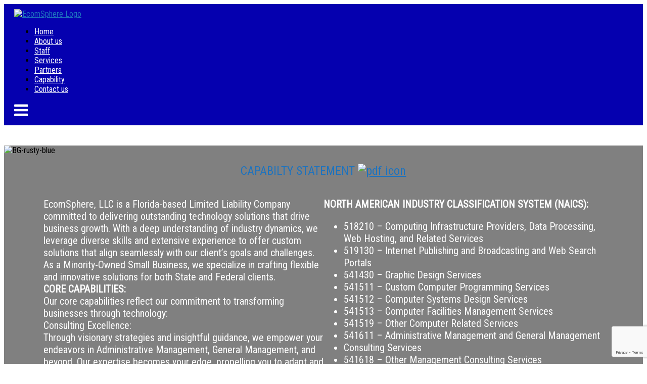

--- FILE ---
content_type: text/html; charset=UTF-8
request_url: https://ecomsphere.com/capability-statement/
body_size: 23712
content:
<!DOCTYPE html>
<html lang="en-US">
<head>
	<meta charset="UTF-8">
	<link rel="profile" href="https://gmpg.org/xfn/11">

	<style id="jetpack-boost-critical-css">@media all{html{font-family:sans-serif;-webkit-text-size-adjust:100%;-ms-text-size-adjust:100%}body{margin:0}article,aside,header,main,nav{display:block}a{background-color:transparent}strong{font-weight:700}h1{font-size:2em;margin:.67em 0}img{border:0}svg:not(:root){overflow:hidden}button,input{color:inherit;font:inherit;margin:0}button{overflow:visible}button{text-transform:none}button{-webkit-appearance:button}input{line-height:normal}input[type=search]::-webkit-search-cancel-button{-webkit-appearance:none}html{font-size:93.8%}body,button,input{color:#626262;font-size:15px;font-family:Open Sans,sans-serif;-webkit-font-smoothing:subpixel-antialiased;-moz-osx-font-smoothing:auto;line-height:1.7333}h1,h2,h3{color:#2d2d2d;font-family:Montserrat,sans-serif;font-weight:600;margin:25px 0}h2 a{color:#2d2d2d}h1{font-size:29px}h2{font-size:26px}h3{font-size:23px}p{margin:0 0 26px}blockquote{font-style:italic}blockquote{border-left:3px solid #f14e4e;font-size:16px;margin:0 0 26px;padding:15px 0 15px 25px}blockquote p{margin-bottom:0}html{box-sizing:border-box}*{box-sizing:inherit}body{background:#f9f9f9}ul{margin:0 0 27px 25px;padding:0}ul{list-style:disc}img{height:auto;max-width:100%}button{background:#f14e4e;border:0;border-radius:0;color:#fff;font-family:Open Sans,sans-serif;font-size:.8666rem;letter-spacing:1px;line-height:normal;padding:11px 25px;text-transform:uppercase}input[type=search]{border:1px solid #d6d6d6;box-sizing:border-box;font-size:.9333em;font-weight:400;line-height:normal;outline:0;padding:9px 13px 10px;max-width:100%;-webkit-appearance:none}label{color:#2d2d2d;font-size:14px}a{text-decoration:none}a{color:#f14e4e}.main-navigation{text-align:right}.main-navigation>div{display:inline-block}.main-navigation ul{list-style:none;margin:0;padding:0}.main-navigation ul li{display:inline-block;font-family:Montserrat,sans-serif;font-size:.8rem;line-height:normal;margin:0 39px -10px 0;padding:0 0 10px;position:relative;text-align:left;text-transform:uppercase}.main-navigation ul li:last-of-type{margin-right:0}.main-navigation ul li a{color:#2d2d2d;display:block;font-weight:700;letter-spacing:1px;padding-bottom:5px}.overlap-light .site-header:not(.stuck) .main-navigation div>ul:not(.cart_list)>li>a{color:#fff}.link-underline.main-navigation div>ul:not(.cart_list)>li>a{border-bottom:2px solid transparent}#mobile-menu-button{display:none;line-height:0;padding:5px;position:relative;right:-5px;top:6px}#mobile-menu-button svg{height:19px;width:23px}#mobile-menu-button svg path{fill:#2d2d2d}.overlap-light .site-header:not(.stuck) #mobile-menu-button svg path{fill:#fff}.breadcrumbs{font-size:13px;margin-bottom:15px}.breadcrumbs,.breadcrumbs a{color:#929292}#scroll-to-top{background:rgba(0,0,0,.65);border-radius:2px;bottom:20px;height:45px;line-height:0;opacity:0;padding-top:15px;position:fixed;right:20px;transform:scale(0);text-align:center;width:45px;z-index:101}#scroll-to-top svg path{fill:#fff}#scroll-to-top svg{display:inline-block;height:15px;opacity:.6;width:15px}.screen-reader-text{clip:rect(1px,1px,1px,1px);position:absolute!important;height:1px;width:1px;overflow:hidden;word-wrap:normal!important}.aligncenter{clear:both;display:block;margin-left:auto;margin-right:auto}.entry-content:after,.site-content:after,.site-header:after{clear:both}.widget-area .widget{margin:0 0 50px}.widget-area .widget .wp-block-group__inner-container :is(h1,h2,h3,h4,h5,h6){font-size:.9333em;font-weight:700;letter-spacing:1px;margin:0 0 15px;text-transform:uppercase}.widget-area .widget .wp-block-group__inner-container :is(h1,h2,h3,h4,h5,h6)~*{font-size:14px}.widget-area .widget ul{list-style:none;margin:0}.widget-area .widget input{font-size:14px}.corp-container{margin:0 auto;max-width:1170px;padding:0 15px;position:relative;width:100%}.site-content:after{clear:both;content:"";display:table}.content-area{width:100%}.sidebar .content-area{float:left;margin:0-34%0 0;width:100%}@media (max-width:768px){.sidebar .content-area{margin:0;width:100%}}.sidebar .site-main{margin:0 34%0 0}@media (max-width:768px){.sidebar .site-main{margin:0!important}}.page-layout-full-width-no-sidebar .site-content #primary.content-area{float:none;margin:0;width:100%}.page-layout-full-width-no-sidebar .site-content #main.site-main{margin:0}.page-layout-full-width-no-sidebar .site-content .corp-container{max-width:none;padding:0}.widget-area{float:right;padding-left:2.75%;width:34%}@media (max-width:768px){.widget-area{border-top:1px solid #d6d6d6;margin-top:50px;padding:50px 0 0;width:100%!important}}.site-header{background:#fff;border-bottom:1px solid #e6e6e6;padding:25px 0;position:relative;width:100%;z-index:999}body[class*=overlap-] .site-header:not(.stuck){background:0 0;border:none;position:absolute}.no-header-margin .site-header{margin-bottom:0}.site-header .site-header-inner{-ms-flex-align:center;align-items:center;display:-ms-flexbox;display:flex;justify-content:space-between;width:100%}.site-header .site-branding{padding-right:20px}.site-header .site-branding .custom-logo-link{display:block;line-height:0}.site-header .site-branding img{display:inline-block;vertical-align:middle}.site-header .site-branding>*{transform-origin:left center}.site-header{margin-bottom:60px}.entry-header{margin-bottom:25px}.entry-title{color:#2d2d2d;font-size:1.6em;font-weight:600;line-height:normal;margin:0 0 5px}@media (max-width:768px){.entry-title{font-size:1.533em}}@media (max-width:480px){.entry-title{font-size:1.467em}}body:not(.single) .entry-content p:last-of-type,body:not(.single) .entry-content p:only-of-type{margin-bottom:0}.no-comments{font-size:14px;font-weight:700;font-weight:600;margin:30px 0 0}.site-footer .site-info{font-size:13px;text-align:left}.site-footer .site-info span:after{content:"-";display:inline-block;padding:0 5px}.site-footer .site-info span:last-of-type:after{content:none}@media (max-width:768px){.site-footer .site-info{float:none;text-align:center;width:100%}}.site-footer .bottom-bar a{color:#b4b5b8}}@media screen and (max-width:782px){html{margin-top:46px!important}}:where(.is-layout-flex){gap:.5em}body .is-layout-flex{display:flex}.is-layout-flex{flex-wrap:wrap;align-items:center}.is-layout-flex>:is(*,div){margin:0}:where(.wp-block-columns.is-layout-flex){gap:2em}.has-white-color{color:var(--wp--preset--color--white)!important}.has-medium-font-size{font-size:var(--wp--preset--font-size--medium)!important}:where(.wp-block-columns.is-layout-flex){gap:2em}h1,h2,h3{color:#1e73be;font-family:"Roboto Condensed",sans-serif;font-weight:400}h2 a{color:#1e73be}blockquote{border-left:3px solid #1e73be}button{background:#1e73be;font-family:"Roboto Condensed",sans-serif;font-weight:400}input[type=search]{border:1px solid #1e73be}label{color:#1e73be}a{color:#1e73be}.main-navigation ul li{font-family:"Roboto Condensed",sans-serif;font-weight:400}.main-navigation ul li a{color:#fff}#mobile-menu-button svg path{fill:#ffffff}@media (max-width:768px){.widget-area{border-top:1px solid #1e73be}}.site-header{background:#0500af;padding:10px 0}.site-header{margin-bottom:40px}.entry-title{color:#1e73be}@media (max-width:768px){#masthead #mobile-menu-button{display:inline-block}#masthead .main-navigation:not(.mega-menu) ul:not(.shopping-cart){display:none}}.site-header-inner{padding-left:20px}#scroll-to-top{background:#0500af}.wp-block-cover .wp-block-cover__inner-container{width:90%}.wp-block-group__inner-container{padding-left:25px;padding-right:25px}.site-info{display:none}:where(.is-layout-flex){gap:.5em}body .is-layout-flex{display:flex}.is-layout-flex{flex-wrap:wrap;align-items:center}.is-layout-flex>:is(*,div){margin:0}:where(.wp-block-columns.is-layout-flex){gap:2em}.has-white-color{color:var(--wp--preset--color--white)!important}.has-medium-font-size{font-size:var(--wp--preset--font-size--medium)!important}:where(.wp-block-columns.is-layout-flex){gap:2em}h1,h2,h3{color:#1e73be;font-family:"Roboto Condensed",sans-serif;font-weight:400}h2 a{color:#1e73be}blockquote{border-left:3px solid #1e73be}button{background:#1e73be;font-family:"Roboto Condensed",sans-serif;font-weight:400}input[type=search]{border:1px solid #1e73be}label{color:#1e73be}a{color:#1e73be}.main-navigation ul li{font-family:"Roboto Condensed",sans-serif;font-weight:400}.main-navigation ul li a{color:#fff}#mobile-menu-button svg path{fill:#ffffff}@media (max-width:768px){.widget-area{border-top:1px solid #1e73be}}.site-header{background:#0500af;padding:10px 0}.site-header{margin-bottom:40px}.entry-title{color:#1e73be}@media (max-width:768px){#masthead #mobile-menu-button{display:inline-block}#masthead .main-navigation:not(.mega-menu) ul:not(.shopping-cart){display:none}}.site-header-inner{padding-left:20px}#scroll-to-top{background:#0500af}.wp-block-cover .wp-block-cover__inner-container{width:90%}.wp-block-group__inner-container{padding-left:25px;padding-right:25px}.site-info{display:none}:where(.is-layout-flex){gap:.5em}body .is-layout-flex{display:flex}.is-layout-flex{flex-wrap:wrap;align-items:center}.is-layout-flex>:is(*,div){margin:0}:where(.wp-block-columns.is-layout-flex){gap:2em}.has-white-color{color:var(--wp--preset--color--white)!important}.has-medium-font-size{font-size:var(--wp--preset--font-size--medium)!important}:where(.wp-block-columns.is-layout-flex){gap:2em}h1,h2,h3{color:#1e73be;font-family:"Roboto Condensed",sans-serif;font-weight:400}h2 a{color:#1e73be}blockquote{border-left:3px solid #1e73be}button{background:#1e73be;font-family:"Roboto Condensed",sans-serif;font-weight:400}input[type=search]{border:1px solid #1e73be}label{color:#1e73be}a{color:#1e73be}.main-navigation ul li{font-family:"Roboto Condensed",sans-serif;font-weight:400}.main-navigation ul li a{color:#fff}#mobile-menu-button svg path{fill:#ffffff}@media (max-width:768px){.widget-area{border-top:1px solid #1e73be}}.site-header{background:#0500af;padding:10px 0}.site-header{margin-bottom:40px}.entry-title{color:#1e73be}@media (max-width:768px){#masthead #mobile-menu-button{display:inline-block}#masthead .main-navigation:not(.mega-menu) ul:not(.shopping-cart){display:none}}.site-header-inner{padding-left:20px}#scroll-to-top{background:#0500af}.wp-block-cover .wp-block-cover__inner-container{width:90%}.wp-block-group__inner-container{padding-left:25px;padding-right:25px}.site-info{display:none}:where(.is-layout-flex){gap:.5em}body .is-layout-flex{display:flex}.is-layout-flex{flex-wrap:wrap;align-items:center}.is-layout-flex>:is(*,div){margin:0}:where(.wp-block-columns.is-layout-flex){gap:2em}.has-white-color{color:var(--wp--preset--color--white)!important}.has-medium-font-size{font-size:var(--wp--preset--font-size--medium)!important}:where(.wp-block-columns.is-layout-flex){gap:2em}h1,h2,h3{color:#1e73be;font-family:"Roboto Condensed",sans-serif;font-weight:400}h2 a{color:#1e73be}blockquote{border-left:3px solid #1e73be}button{background:#1e73be;font-family:"Roboto Condensed",sans-serif;font-weight:400}input[type=search]{border:1px solid #1e73be}label{color:#1e73be}a{color:#1e73be}.main-navigation ul li{font-family:"Roboto Condensed",sans-serif;font-weight:400}.main-navigation ul li a{color:#fff}#mobile-menu-button svg path{fill:#ffffff}@media (max-width:768px){.widget-area{border-top:1px solid #1e73be}}.site-header{background:#0500af;padding:10px 0}.site-header{margin-bottom:40px}.entry-title{color:#1e73be}@media (max-width:768px){#masthead #mobile-menu-button{display:inline-block}#masthead .main-navigation:not(.mega-menu) ul:not(.shopping-cart){display:none}}.site-header-inner{padding-left:20px}#scroll-to-top{background:#0500af}.wp-block-cover .wp-block-cover__inner-container{width:90%}.wp-block-group__inner-container{padding-left:25px;padding-right:25px}.site-info{display:none}</style><title>Capability Statement &#8211; EcomSphere LLC</title>
<meta name='robots' content='max-image-preview:large' />
<link rel='dns-prefetch' href='//stats.wp.com' />
<link rel='dns-prefetch' href='//fonts.googleapis.com' />
<link rel='dns-prefetch' href='//use.fontawesome.com' />
<link rel='dns-prefetch' href='//www.googletagmanager.com' />
<link rel='preconnect' href='//c0.wp.com' />
<link rel="alternate" type="application/rss+xml" title="EcomSphere LLC &raquo; Feed" href="https://ecomsphere.com/feed/" />
<link rel="alternate" type="application/rss+xml" title="EcomSphere LLC &raquo; Comments Feed" href="https://ecomsphere.com/comments/feed/" />
<link rel="alternate" title="oEmbed (JSON)" type="application/json+oembed" href="https://ecomsphere.com/wp-json/oembed/1.0/embed?url=https%3A%2F%2Fecomsphere.com%2Fcapability-statement%2F" />
<link rel="alternate" title="oEmbed (XML)" type="text/xml+oembed" href="https://ecomsphere.com/wp-json/oembed/1.0/embed?url=https%3A%2F%2Fecomsphere.com%2Fcapability-statement%2F&#038;format=xml" />
<style id='wp-img-auto-sizes-contain-inline-css' type='text/css'>
img:is([sizes=auto i],[sizes^="auto," i]){contain-intrinsic-size:3000px 1500px}
/*# sourceURL=wp-img-auto-sizes-contain-inline-css */
</style>
<style id='wp-emoji-styles-inline-css' type='text/css'>

	img.wp-smiley, img.emoji {
		display: inline !important;
		border: none !important;
		box-shadow: none !important;
		height: 1em !important;
		width: 1em !important;
		margin: 0 0.07em !important;
		vertical-align: -0.1em !important;
		background: none !important;
		padding: 0 !important;
	}
/*# sourceURL=wp-emoji-styles-inline-css */
</style>
<noscript><link rel='stylesheet' id='wp-block-library-css' href='https://c0.wp.com/c/6.9/wp-includes/css/dist/block-library/style.min.css' type='text/css' media='all' />
</noscript><link data-media="all" onload="this.media=this.dataset.media; delete this.dataset.media; this.removeAttribute( &apos;onload&apos; );" rel='stylesheet' id='wp-block-library-css' href='https://c0.wp.com/c/6.9/wp-includes/css/dist/block-library/style.min.css' type='text/css' media="not all" />
<style id='wp-block-cover-inline-css' type='text/css'>
.wp-block-cover,.wp-block-cover-image{align-items:center;background-position:50%;box-sizing:border-box;display:flex;justify-content:center;min-height:430px;overflow:hidden;overflow:clip;padding:1em;position:relative}.wp-block-cover .has-background-dim:not([class*=-background-color]),.wp-block-cover-image .has-background-dim:not([class*=-background-color]),.wp-block-cover-image.has-background-dim:not([class*=-background-color]),.wp-block-cover.has-background-dim:not([class*=-background-color]){background-color:#000}.wp-block-cover .has-background-dim.has-background-gradient,.wp-block-cover-image .has-background-dim.has-background-gradient{background-color:initial}.wp-block-cover-image.has-background-dim:before,.wp-block-cover.has-background-dim:before{background-color:inherit;content:""}.wp-block-cover .wp-block-cover__background,.wp-block-cover .wp-block-cover__gradient-background,.wp-block-cover-image .wp-block-cover__background,.wp-block-cover-image .wp-block-cover__gradient-background,.wp-block-cover-image.has-background-dim:not(.has-background-gradient):before,.wp-block-cover.has-background-dim:not(.has-background-gradient):before{bottom:0;left:0;opacity:.5;position:absolute;right:0;top:0}.wp-block-cover-image.has-background-dim.has-background-dim-10 .wp-block-cover__background,.wp-block-cover-image.has-background-dim.has-background-dim-10 .wp-block-cover__gradient-background,.wp-block-cover-image.has-background-dim.has-background-dim-10:not(.has-background-gradient):before,.wp-block-cover.has-background-dim.has-background-dim-10 .wp-block-cover__background,.wp-block-cover.has-background-dim.has-background-dim-10 .wp-block-cover__gradient-background,.wp-block-cover.has-background-dim.has-background-dim-10:not(.has-background-gradient):before{opacity:.1}.wp-block-cover-image.has-background-dim.has-background-dim-20 .wp-block-cover__background,.wp-block-cover-image.has-background-dim.has-background-dim-20 .wp-block-cover__gradient-background,.wp-block-cover-image.has-background-dim.has-background-dim-20:not(.has-background-gradient):before,.wp-block-cover.has-background-dim.has-background-dim-20 .wp-block-cover__background,.wp-block-cover.has-background-dim.has-background-dim-20 .wp-block-cover__gradient-background,.wp-block-cover.has-background-dim.has-background-dim-20:not(.has-background-gradient):before{opacity:.2}.wp-block-cover-image.has-background-dim.has-background-dim-30 .wp-block-cover__background,.wp-block-cover-image.has-background-dim.has-background-dim-30 .wp-block-cover__gradient-background,.wp-block-cover-image.has-background-dim.has-background-dim-30:not(.has-background-gradient):before,.wp-block-cover.has-background-dim.has-background-dim-30 .wp-block-cover__background,.wp-block-cover.has-background-dim.has-background-dim-30 .wp-block-cover__gradient-background,.wp-block-cover.has-background-dim.has-background-dim-30:not(.has-background-gradient):before{opacity:.3}.wp-block-cover-image.has-background-dim.has-background-dim-40 .wp-block-cover__background,.wp-block-cover-image.has-background-dim.has-background-dim-40 .wp-block-cover__gradient-background,.wp-block-cover-image.has-background-dim.has-background-dim-40:not(.has-background-gradient):before,.wp-block-cover.has-background-dim.has-background-dim-40 .wp-block-cover__background,.wp-block-cover.has-background-dim.has-background-dim-40 .wp-block-cover__gradient-background,.wp-block-cover.has-background-dim.has-background-dim-40:not(.has-background-gradient):before{opacity:.4}.wp-block-cover-image.has-background-dim.has-background-dim-50 .wp-block-cover__background,.wp-block-cover-image.has-background-dim.has-background-dim-50 .wp-block-cover__gradient-background,.wp-block-cover-image.has-background-dim.has-background-dim-50:not(.has-background-gradient):before,.wp-block-cover.has-background-dim.has-background-dim-50 .wp-block-cover__background,.wp-block-cover.has-background-dim.has-background-dim-50 .wp-block-cover__gradient-background,.wp-block-cover.has-background-dim.has-background-dim-50:not(.has-background-gradient):before{opacity:.5}.wp-block-cover-image.has-background-dim.has-background-dim-60 .wp-block-cover__background,.wp-block-cover-image.has-background-dim.has-background-dim-60 .wp-block-cover__gradient-background,.wp-block-cover-image.has-background-dim.has-background-dim-60:not(.has-background-gradient):before,.wp-block-cover.has-background-dim.has-background-dim-60 .wp-block-cover__background,.wp-block-cover.has-background-dim.has-background-dim-60 .wp-block-cover__gradient-background,.wp-block-cover.has-background-dim.has-background-dim-60:not(.has-background-gradient):before{opacity:.6}.wp-block-cover-image.has-background-dim.has-background-dim-70 .wp-block-cover__background,.wp-block-cover-image.has-background-dim.has-background-dim-70 .wp-block-cover__gradient-background,.wp-block-cover-image.has-background-dim.has-background-dim-70:not(.has-background-gradient):before,.wp-block-cover.has-background-dim.has-background-dim-70 .wp-block-cover__background,.wp-block-cover.has-background-dim.has-background-dim-70 .wp-block-cover__gradient-background,.wp-block-cover.has-background-dim.has-background-dim-70:not(.has-background-gradient):before{opacity:.7}.wp-block-cover-image.has-background-dim.has-background-dim-80 .wp-block-cover__background,.wp-block-cover-image.has-background-dim.has-background-dim-80 .wp-block-cover__gradient-background,.wp-block-cover-image.has-background-dim.has-background-dim-80:not(.has-background-gradient):before,.wp-block-cover.has-background-dim.has-background-dim-80 .wp-block-cover__background,.wp-block-cover.has-background-dim.has-background-dim-80 .wp-block-cover__gradient-background,.wp-block-cover.has-background-dim.has-background-dim-80:not(.has-background-gradient):before{opacity:.8}.wp-block-cover-image.has-background-dim.has-background-dim-90 .wp-block-cover__background,.wp-block-cover-image.has-background-dim.has-background-dim-90 .wp-block-cover__gradient-background,.wp-block-cover-image.has-background-dim.has-background-dim-90:not(.has-background-gradient):before,.wp-block-cover.has-background-dim.has-background-dim-90 .wp-block-cover__background,.wp-block-cover.has-background-dim.has-background-dim-90 .wp-block-cover__gradient-background,.wp-block-cover.has-background-dim.has-background-dim-90:not(.has-background-gradient):before{opacity:.9}.wp-block-cover-image.has-background-dim.has-background-dim-100 .wp-block-cover__background,.wp-block-cover-image.has-background-dim.has-background-dim-100 .wp-block-cover__gradient-background,.wp-block-cover-image.has-background-dim.has-background-dim-100:not(.has-background-gradient):before,.wp-block-cover.has-background-dim.has-background-dim-100 .wp-block-cover__background,.wp-block-cover.has-background-dim.has-background-dim-100 .wp-block-cover__gradient-background,.wp-block-cover.has-background-dim.has-background-dim-100:not(.has-background-gradient):before{opacity:1}.wp-block-cover .wp-block-cover__background.has-background-dim.has-background-dim-0,.wp-block-cover .wp-block-cover__gradient-background.has-background-dim.has-background-dim-0,.wp-block-cover-image .wp-block-cover__background.has-background-dim.has-background-dim-0,.wp-block-cover-image .wp-block-cover__gradient-background.has-background-dim.has-background-dim-0{opacity:0}.wp-block-cover .wp-block-cover__background.has-background-dim.has-background-dim-10,.wp-block-cover .wp-block-cover__gradient-background.has-background-dim.has-background-dim-10,.wp-block-cover-image .wp-block-cover__background.has-background-dim.has-background-dim-10,.wp-block-cover-image .wp-block-cover__gradient-background.has-background-dim.has-background-dim-10{opacity:.1}.wp-block-cover .wp-block-cover__background.has-background-dim.has-background-dim-20,.wp-block-cover .wp-block-cover__gradient-background.has-background-dim.has-background-dim-20,.wp-block-cover-image .wp-block-cover__background.has-background-dim.has-background-dim-20,.wp-block-cover-image .wp-block-cover__gradient-background.has-background-dim.has-background-dim-20{opacity:.2}.wp-block-cover .wp-block-cover__background.has-background-dim.has-background-dim-30,.wp-block-cover .wp-block-cover__gradient-background.has-background-dim.has-background-dim-30,.wp-block-cover-image .wp-block-cover__background.has-background-dim.has-background-dim-30,.wp-block-cover-image .wp-block-cover__gradient-background.has-background-dim.has-background-dim-30{opacity:.3}.wp-block-cover .wp-block-cover__background.has-background-dim.has-background-dim-40,.wp-block-cover .wp-block-cover__gradient-background.has-background-dim.has-background-dim-40,.wp-block-cover-image .wp-block-cover__background.has-background-dim.has-background-dim-40,.wp-block-cover-image .wp-block-cover__gradient-background.has-background-dim.has-background-dim-40{opacity:.4}.wp-block-cover .wp-block-cover__background.has-background-dim.has-background-dim-50,.wp-block-cover .wp-block-cover__gradient-background.has-background-dim.has-background-dim-50,.wp-block-cover-image .wp-block-cover__background.has-background-dim.has-background-dim-50,.wp-block-cover-image .wp-block-cover__gradient-background.has-background-dim.has-background-dim-50{opacity:.5}.wp-block-cover .wp-block-cover__background.has-background-dim.has-background-dim-60,.wp-block-cover .wp-block-cover__gradient-background.has-background-dim.has-background-dim-60,.wp-block-cover-image .wp-block-cover__background.has-background-dim.has-background-dim-60,.wp-block-cover-image .wp-block-cover__gradient-background.has-background-dim.has-background-dim-60{opacity:.6}.wp-block-cover .wp-block-cover__background.has-background-dim.has-background-dim-70,.wp-block-cover .wp-block-cover__gradient-background.has-background-dim.has-background-dim-70,.wp-block-cover-image .wp-block-cover__background.has-background-dim.has-background-dim-70,.wp-block-cover-image .wp-block-cover__gradient-background.has-background-dim.has-background-dim-70{opacity:.7}.wp-block-cover .wp-block-cover__background.has-background-dim.has-background-dim-80,.wp-block-cover .wp-block-cover__gradient-background.has-background-dim.has-background-dim-80,.wp-block-cover-image .wp-block-cover__background.has-background-dim.has-background-dim-80,.wp-block-cover-image .wp-block-cover__gradient-background.has-background-dim.has-background-dim-80{opacity:.8}.wp-block-cover .wp-block-cover__background.has-background-dim.has-background-dim-90,.wp-block-cover .wp-block-cover__gradient-background.has-background-dim.has-background-dim-90,.wp-block-cover-image .wp-block-cover__background.has-background-dim.has-background-dim-90,.wp-block-cover-image .wp-block-cover__gradient-background.has-background-dim.has-background-dim-90{opacity:.9}.wp-block-cover .wp-block-cover__background.has-background-dim.has-background-dim-100,.wp-block-cover .wp-block-cover__gradient-background.has-background-dim.has-background-dim-100,.wp-block-cover-image .wp-block-cover__background.has-background-dim.has-background-dim-100,.wp-block-cover-image .wp-block-cover__gradient-background.has-background-dim.has-background-dim-100{opacity:1}.wp-block-cover-image.alignleft,.wp-block-cover-image.alignright,.wp-block-cover.alignleft,.wp-block-cover.alignright{max-width:420px;width:100%}.wp-block-cover-image.aligncenter,.wp-block-cover-image.alignleft,.wp-block-cover-image.alignright,.wp-block-cover.aligncenter,.wp-block-cover.alignleft,.wp-block-cover.alignright{display:flex}.wp-block-cover .wp-block-cover__inner-container,.wp-block-cover-image .wp-block-cover__inner-container{color:inherit;position:relative;width:100%}.wp-block-cover-image.is-position-top-left,.wp-block-cover.is-position-top-left{align-items:flex-start;justify-content:flex-start}.wp-block-cover-image.is-position-top-center,.wp-block-cover.is-position-top-center{align-items:flex-start;justify-content:center}.wp-block-cover-image.is-position-top-right,.wp-block-cover.is-position-top-right{align-items:flex-start;justify-content:flex-end}.wp-block-cover-image.is-position-center-left,.wp-block-cover.is-position-center-left{align-items:center;justify-content:flex-start}.wp-block-cover-image.is-position-center-center,.wp-block-cover.is-position-center-center{align-items:center;justify-content:center}.wp-block-cover-image.is-position-center-right,.wp-block-cover.is-position-center-right{align-items:center;justify-content:flex-end}.wp-block-cover-image.is-position-bottom-left,.wp-block-cover.is-position-bottom-left{align-items:flex-end;justify-content:flex-start}.wp-block-cover-image.is-position-bottom-center,.wp-block-cover.is-position-bottom-center{align-items:flex-end;justify-content:center}.wp-block-cover-image.is-position-bottom-right,.wp-block-cover.is-position-bottom-right{align-items:flex-end;justify-content:flex-end}.wp-block-cover-image.has-custom-content-position.has-custom-content-position .wp-block-cover__inner-container,.wp-block-cover.has-custom-content-position.has-custom-content-position .wp-block-cover__inner-container{margin:0}.wp-block-cover-image.has-custom-content-position.has-custom-content-position.is-position-bottom-left .wp-block-cover__inner-container,.wp-block-cover-image.has-custom-content-position.has-custom-content-position.is-position-bottom-right .wp-block-cover__inner-container,.wp-block-cover-image.has-custom-content-position.has-custom-content-position.is-position-center-left .wp-block-cover__inner-container,.wp-block-cover-image.has-custom-content-position.has-custom-content-position.is-position-center-right .wp-block-cover__inner-container,.wp-block-cover-image.has-custom-content-position.has-custom-content-position.is-position-top-left .wp-block-cover__inner-container,.wp-block-cover-image.has-custom-content-position.has-custom-content-position.is-position-top-right .wp-block-cover__inner-container,.wp-block-cover.has-custom-content-position.has-custom-content-position.is-position-bottom-left .wp-block-cover__inner-container,.wp-block-cover.has-custom-content-position.has-custom-content-position.is-position-bottom-right .wp-block-cover__inner-container,.wp-block-cover.has-custom-content-position.has-custom-content-position.is-position-center-left .wp-block-cover__inner-container,.wp-block-cover.has-custom-content-position.has-custom-content-position.is-position-center-right .wp-block-cover__inner-container,.wp-block-cover.has-custom-content-position.has-custom-content-position.is-position-top-left .wp-block-cover__inner-container,.wp-block-cover.has-custom-content-position.has-custom-content-position.is-position-top-right .wp-block-cover__inner-container{margin:0;width:auto}.wp-block-cover .wp-block-cover__image-background,.wp-block-cover video.wp-block-cover__video-background,.wp-block-cover-image .wp-block-cover__image-background,.wp-block-cover-image video.wp-block-cover__video-background{border:none;bottom:0;box-shadow:none;height:100%;left:0;margin:0;max-height:none;max-width:none;object-fit:cover;outline:none;padding:0;position:absolute;right:0;top:0;width:100%}.wp-block-cover-image.has-parallax,.wp-block-cover.has-parallax,.wp-block-cover__image-background.has-parallax,video.wp-block-cover__video-background.has-parallax{background-attachment:fixed;background-repeat:no-repeat;background-size:cover}@supports (-webkit-touch-callout:inherit){.wp-block-cover-image.has-parallax,.wp-block-cover.has-parallax,.wp-block-cover__image-background.has-parallax,video.wp-block-cover__video-background.has-parallax{background-attachment:scroll}}@media (prefers-reduced-motion:reduce){.wp-block-cover-image.has-parallax,.wp-block-cover.has-parallax,.wp-block-cover__image-background.has-parallax,video.wp-block-cover__video-background.has-parallax{background-attachment:scroll}}.wp-block-cover-image.is-repeated,.wp-block-cover.is-repeated,.wp-block-cover__image-background.is-repeated,video.wp-block-cover__video-background.is-repeated{background-repeat:repeat;background-size:auto}.wp-block-cover-image-text,.wp-block-cover-image-text a,.wp-block-cover-image-text a:active,.wp-block-cover-image-text a:focus,.wp-block-cover-image-text a:hover,.wp-block-cover-text,.wp-block-cover-text a,.wp-block-cover-text a:active,.wp-block-cover-text a:focus,.wp-block-cover-text a:hover,section.wp-block-cover-image h2,section.wp-block-cover-image h2 a,section.wp-block-cover-image h2 a:active,section.wp-block-cover-image h2 a:focus,section.wp-block-cover-image h2 a:hover{color:#fff}.wp-block-cover-image .wp-block-cover.has-left-content{justify-content:flex-start}.wp-block-cover-image .wp-block-cover.has-right-content{justify-content:flex-end}.wp-block-cover-image.has-left-content .wp-block-cover-image-text,.wp-block-cover.has-left-content .wp-block-cover-text,section.wp-block-cover-image.has-left-content>h2{margin-left:0;text-align:left}.wp-block-cover-image.has-right-content .wp-block-cover-image-text,.wp-block-cover.has-right-content .wp-block-cover-text,section.wp-block-cover-image.has-right-content>h2{margin-right:0;text-align:right}.wp-block-cover .wp-block-cover-text,.wp-block-cover-image .wp-block-cover-image-text,section.wp-block-cover-image>h2{font-size:2em;line-height:1.25;margin-bottom:0;max-width:840px;padding:.44em;text-align:center;z-index:1}:where(.wp-block-cover-image:not(.has-text-color)),:where(.wp-block-cover:not(.has-text-color)){color:#fff}:where(.wp-block-cover-image.is-light:not(.has-text-color)),:where(.wp-block-cover.is-light:not(.has-text-color)){color:#000}:root :where(.wp-block-cover h1:not(.has-text-color)),:root :where(.wp-block-cover h2:not(.has-text-color)),:root :where(.wp-block-cover h3:not(.has-text-color)),:root :where(.wp-block-cover h4:not(.has-text-color)),:root :where(.wp-block-cover h5:not(.has-text-color)),:root :where(.wp-block-cover h6:not(.has-text-color)),:root :where(.wp-block-cover p:not(.has-text-color)){color:inherit}body:not(.editor-styles-wrapper) .wp-block-cover:not(.wp-block-cover:has(.wp-block-cover__background+.wp-block-cover__inner-container)) .wp-block-cover__image-background,body:not(.editor-styles-wrapper) .wp-block-cover:not(.wp-block-cover:has(.wp-block-cover__background+.wp-block-cover__inner-container)) .wp-block-cover__video-background{z-index:0}body:not(.editor-styles-wrapper) .wp-block-cover:not(.wp-block-cover:has(.wp-block-cover__background+.wp-block-cover__inner-container)) .wp-block-cover__background,body:not(.editor-styles-wrapper) .wp-block-cover:not(.wp-block-cover:has(.wp-block-cover__background+.wp-block-cover__inner-container)) .wp-block-cover__gradient-background,body:not(.editor-styles-wrapper) .wp-block-cover:not(.wp-block-cover:has(.wp-block-cover__background+.wp-block-cover__inner-container)) .wp-block-cover__inner-container,body:not(.editor-styles-wrapper) .wp-block-cover:not(.wp-block-cover:has(.wp-block-cover__background+.wp-block-cover__inner-container)).has-background-dim:not(.has-background-gradient):before{z-index:1}.has-modal-open body:not(.editor-styles-wrapper) .wp-block-cover:not(.wp-block-cover:has(.wp-block-cover__background+.wp-block-cover__inner-container)) .wp-block-cover__inner-container{z-index:auto}
/*# sourceURL=https://c0.wp.com/c/6.9/wp-includes/blocks/cover/style.min.css */
</style>
<style id='wp-block-heading-inline-css' type='text/css'>
h1:where(.wp-block-heading).has-background,h2:where(.wp-block-heading).has-background,h3:where(.wp-block-heading).has-background,h4:where(.wp-block-heading).has-background,h5:where(.wp-block-heading).has-background,h6:where(.wp-block-heading).has-background{padding:1.25em 2.375em}h1.has-text-align-left[style*=writing-mode]:where([style*=vertical-lr]),h1.has-text-align-right[style*=writing-mode]:where([style*=vertical-rl]),h2.has-text-align-left[style*=writing-mode]:where([style*=vertical-lr]),h2.has-text-align-right[style*=writing-mode]:where([style*=vertical-rl]),h3.has-text-align-left[style*=writing-mode]:where([style*=vertical-lr]),h3.has-text-align-right[style*=writing-mode]:where([style*=vertical-rl]),h4.has-text-align-left[style*=writing-mode]:where([style*=vertical-lr]),h4.has-text-align-right[style*=writing-mode]:where([style*=vertical-rl]),h5.has-text-align-left[style*=writing-mode]:where([style*=vertical-lr]),h5.has-text-align-right[style*=writing-mode]:where([style*=vertical-rl]),h6.has-text-align-left[style*=writing-mode]:where([style*=vertical-lr]),h6.has-text-align-right[style*=writing-mode]:where([style*=vertical-rl]){rotate:180deg}
/*# sourceURL=https://c0.wp.com/c/6.9/wp-includes/blocks/heading/style.min.css */
</style>
<style id='wp-block-image-inline-css' type='text/css'>
.wp-block-image>a,.wp-block-image>figure>a{display:inline-block}.wp-block-image img{box-sizing:border-box;height:auto;max-width:100%;vertical-align:bottom}@media not (prefers-reduced-motion){.wp-block-image img.hide{visibility:hidden}.wp-block-image img.show{animation:show-content-image .4s}}.wp-block-image[style*=border-radius] img,.wp-block-image[style*=border-radius]>a{border-radius:inherit}.wp-block-image.has-custom-border img{box-sizing:border-box}.wp-block-image.aligncenter{text-align:center}.wp-block-image.alignfull>a,.wp-block-image.alignwide>a{width:100%}.wp-block-image.alignfull img,.wp-block-image.alignwide img{height:auto;width:100%}.wp-block-image .aligncenter,.wp-block-image .alignleft,.wp-block-image .alignright,.wp-block-image.aligncenter,.wp-block-image.alignleft,.wp-block-image.alignright{display:table}.wp-block-image .aligncenter>figcaption,.wp-block-image .alignleft>figcaption,.wp-block-image .alignright>figcaption,.wp-block-image.aligncenter>figcaption,.wp-block-image.alignleft>figcaption,.wp-block-image.alignright>figcaption{caption-side:bottom;display:table-caption}.wp-block-image .alignleft{float:left;margin:.5em 1em .5em 0}.wp-block-image .alignright{float:right;margin:.5em 0 .5em 1em}.wp-block-image .aligncenter{margin-left:auto;margin-right:auto}.wp-block-image :where(figcaption){margin-bottom:1em;margin-top:.5em}.wp-block-image.is-style-circle-mask img{border-radius:9999px}@supports ((-webkit-mask-image:none) or (mask-image:none)) or (-webkit-mask-image:none){.wp-block-image.is-style-circle-mask img{border-radius:0;-webkit-mask-image:url('data:image/svg+xml;utf8,<svg viewBox="0 0 100 100" xmlns="http://www.w3.org/2000/svg"><circle cx="50" cy="50" r="50"/></svg>');mask-image:url('data:image/svg+xml;utf8,<svg viewBox="0 0 100 100" xmlns="http://www.w3.org/2000/svg"><circle cx="50" cy="50" r="50"/></svg>');mask-mode:alpha;-webkit-mask-position:center;mask-position:center;-webkit-mask-repeat:no-repeat;mask-repeat:no-repeat;-webkit-mask-size:contain;mask-size:contain}}:root :where(.wp-block-image.is-style-rounded img,.wp-block-image .is-style-rounded img){border-radius:9999px}.wp-block-image figure{margin:0}.wp-lightbox-container{display:flex;flex-direction:column;position:relative}.wp-lightbox-container img{cursor:zoom-in}.wp-lightbox-container img:hover+button{opacity:1}.wp-lightbox-container button{align-items:center;backdrop-filter:blur(16px) saturate(180%);background-color:#5a5a5a40;border:none;border-radius:4px;cursor:zoom-in;display:flex;height:20px;justify-content:center;opacity:0;padding:0;position:absolute;right:16px;text-align:center;top:16px;width:20px;z-index:100}@media not (prefers-reduced-motion){.wp-lightbox-container button{transition:opacity .2s ease}}.wp-lightbox-container button:focus-visible{outline:3px auto #5a5a5a40;outline:3px auto -webkit-focus-ring-color;outline-offset:3px}.wp-lightbox-container button:hover{cursor:pointer;opacity:1}.wp-lightbox-container button:focus{opacity:1}.wp-lightbox-container button:focus,.wp-lightbox-container button:hover,.wp-lightbox-container button:not(:hover):not(:active):not(.has-background){background-color:#5a5a5a40;border:none}.wp-lightbox-overlay{box-sizing:border-box;cursor:zoom-out;height:100vh;left:0;overflow:hidden;position:fixed;top:0;visibility:hidden;width:100%;z-index:100000}.wp-lightbox-overlay .close-button{align-items:center;cursor:pointer;display:flex;justify-content:center;min-height:40px;min-width:40px;padding:0;position:absolute;right:calc(env(safe-area-inset-right) + 16px);top:calc(env(safe-area-inset-top) + 16px);z-index:5000000}.wp-lightbox-overlay .close-button:focus,.wp-lightbox-overlay .close-button:hover,.wp-lightbox-overlay .close-button:not(:hover):not(:active):not(.has-background){background:none;border:none}.wp-lightbox-overlay .lightbox-image-container{height:var(--wp--lightbox-container-height);left:50%;overflow:hidden;position:absolute;top:50%;transform:translate(-50%,-50%);transform-origin:top left;width:var(--wp--lightbox-container-width);z-index:9999999999}.wp-lightbox-overlay .wp-block-image{align-items:center;box-sizing:border-box;display:flex;height:100%;justify-content:center;margin:0;position:relative;transform-origin:0 0;width:100%;z-index:3000000}.wp-lightbox-overlay .wp-block-image img{height:var(--wp--lightbox-image-height);min-height:var(--wp--lightbox-image-height);min-width:var(--wp--lightbox-image-width);width:var(--wp--lightbox-image-width)}.wp-lightbox-overlay .wp-block-image figcaption{display:none}.wp-lightbox-overlay button{background:none;border:none}.wp-lightbox-overlay .scrim{background-color:#fff;height:100%;opacity:.9;position:absolute;width:100%;z-index:2000000}.wp-lightbox-overlay.active{visibility:visible}@media not (prefers-reduced-motion){.wp-lightbox-overlay.active{animation:turn-on-visibility .25s both}.wp-lightbox-overlay.active img{animation:turn-on-visibility .35s both}.wp-lightbox-overlay.show-closing-animation:not(.active){animation:turn-off-visibility .35s both}.wp-lightbox-overlay.show-closing-animation:not(.active) img{animation:turn-off-visibility .25s both}.wp-lightbox-overlay.zoom.active{animation:none;opacity:1;visibility:visible}.wp-lightbox-overlay.zoom.active .lightbox-image-container{animation:lightbox-zoom-in .4s}.wp-lightbox-overlay.zoom.active .lightbox-image-container img{animation:none}.wp-lightbox-overlay.zoom.active .scrim{animation:turn-on-visibility .4s forwards}.wp-lightbox-overlay.zoom.show-closing-animation:not(.active){animation:none}.wp-lightbox-overlay.zoom.show-closing-animation:not(.active) .lightbox-image-container{animation:lightbox-zoom-out .4s}.wp-lightbox-overlay.zoom.show-closing-animation:not(.active) .lightbox-image-container img{animation:none}.wp-lightbox-overlay.zoom.show-closing-animation:not(.active) .scrim{animation:turn-off-visibility .4s forwards}}@keyframes show-content-image{0%{visibility:hidden}99%{visibility:hidden}to{visibility:visible}}@keyframes turn-on-visibility{0%{opacity:0}to{opacity:1}}@keyframes turn-off-visibility{0%{opacity:1;visibility:visible}99%{opacity:0;visibility:visible}to{opacity:0;visibility:hidden}}@keyframes lightbox-zoom-in{0%{transform:translate(calc((-100vw + var(--wp--lightbox-scrollbar-width))/2 + var(--wp--lightbox-initial-left-position)),calc(-50vh + var(--wp--lightbox-initial-top-position))) scale(var(--wp--lightbox-scale))}to{transform:translate(-50%,-50%) scale(1)}}@keyframes lightbox-zoom-out{0%{transform:translate(-50%,-50%) scale(1);visibility:visible}99%{visibility:visible}to{transform:translate(calc((-100vw + var(--wp--lightbox-scrollbar-width))/2 + var(--wp--lightbox-initial-left-position)),calc(-50vh + var(--wp--lightbox-initial-top-position))) scale(var(--wp--lightbox-scale));visibility:hidden}}
/*# sourceURL=https://c0.wp.com/c/6.9/wp-includes/blocks/image/style.min.css */
</style>
<style id='wp-block-list-inline-css' type='text/css'>
ol,ul{box-sizing:border-box}:root :where(.wp-block-list.has-background){padding:1.25em 2.375em}
/*# sourceURL=https://c0.wp.com/c/6.9/wp-includes/blocks/list/style.min.css */
</style>
<style id='wp-block-columns-inline-css' type='text/css'>
.wp-block-columns{box-sizing:border-box;display:flex;flex-wrap:wrap!important}@media (min-width:782px){.wp-block-columns{flex-wrap:nowrap!important}}.wp-block-columns{align-items:normal!important}.wp-block-columns.are-vertically-aligned-top{align-items:flex-start}.wp-block-columns.are-vertically-aligned-center{align-items:center}.wp-block-columns.are-vertically-aligned-bottom{align-items:flex-end}@media (max-width:781px){.wp-block-columns:not(.is-not-stacked-on-mobile)>.wp-block-column{flex-basis:100%!important}}@media (min-width:782px){.wp-block-columns:not(.is-not-stacked-on-mobile)>.wp-block-column{flex-basis:0;flex-grow:1}.wp-block-columns:not(.is-not-stacked-on-mobile)>.wp-block-column[style*=flex-basis]{flex-grow:0}}.wp-block-columns.is-not-stacked-on-mobile{flex-wrap:nowrap!important}.wp-block-columns.is-not-stacked-on-mobile>.wp-block-column{flex-basis:0;flex-grow:1}.wp-block-columns.is-not-stacked-on-mobile>.wp-block-column[style*=flex-basis]{flex-grow:0}:where(.wp-block-columns){margin-bottom:1.75em}:where(.wp-block-columns.has-background){padding:1.25em 2.375em}.wp-block-column{flex-grow:1;min-width:0;overflow-wrap:break-word;word-break:break-word}.wp-block-column.is-vertically-aligned-top{align-self:flex-start}.wp-block-column.is-vertically-aligned-center{align-self:center}.wp-block-column.is-vertically-aligned-bottom{align-self:flex-end}.wp-block-column.is-vertically-aligned-stretch{align-self:stretch}.wp-block-column.is-vertically-aligned-bottom,.wp-block-column.is-vertically-aligned-center,.wp-block-column.is-vertically-aligned-top{width:100%}
/*# sourceURL=https://c0.wp.com/c/6.9/wp-includes/blocks/columns/style.min.css */
</style>
<style id='wp-block-group-inline-css' type='text/css'>
.wp-block-group{box-sizing:border-box}:where(.wp-block-group.wp-block-group-is-layout-constrained){position:relative}
/*# sourceURL=https://c0.wp.com/c/6.9/wp-includes/blocks/group/style.min.css */
</style>
<style id='wp-block-paragraph-inline-css' type='text/css'>
.is-small-text{font-size:.875em}.is-regular-text{font-size:1em}.is-large-text{font-size:2.25em}.is-larger-text{font-size:3em}.has-drop-cap:not(:focus):first-letter{float:left;font-size:8.4em;font-style:normal;font-weight:100;line-height:.68;margin:.05em .1em 0 0;text-transform:uppercase}body.rtl .has-drop-cap:not(:focus):first-letter{float:none;margin-left:.1em}p.has-drop-cap.has-background{overflow:hidden}:root :where(p.has-background){padding:1.25em 2.375em}:where(p.has-text-color:not(.has-link-color)) a{color:inherit}p.has-text-align-left[style*="writing-mode:vertical-lr"],p.has-text-align-right[style*="writing-mode:vertical-rl"]{rotate:180deg}
/*# sourceURL=https://c0.wp.com/c/6.9/wp-includes/blocks/paragraph/style.min.css */
</style>
<style id='global-styles-inline-css' type='text/css'>
:root{--wp--preset--aspect-ratio--square: 1;--wp--preset--aspect-ratio--4-3: 4/3;--wp--preset--aspect-ratio--3-4: 3/4;--wp--preset--aspect-ratio--3-2: 3/2;--wp--preset--aspect-ratio--2-3: 2/3;--wp--preset--aspect-ratio--16-9: 16/9;--wp--preset--aspect-ratio--9-16: 9/16;--wp--preset--color--black: #000000;--wp--preset--color--cyan-bluish-gray: #abb8c3;--wp--preset--color--white: #ffffff;--wp--preset--color--pale-pink: #f78da7;--wp--preset--color--vivid-red: #cf2e2e;--wp--preset--color--luminous-vivid-orange: #ff6900;--wp--preset--color--luminous-vivid-amber: #fcb900;--wp--preset--color--light-green-cyan: #7bdcb5;--wp--preset--color--vivid-green-cyan: #00d084;--wp--preset--color--pale-cyan-blue: #8ed1fc;--wp--preset--color--vivid-cyan-blue: #0693e3;--wp--preset--color--vivid-purple: #9b51e0;--wp--preset--gradient--vivid-cyan-blue-to-vivid-purple: linear-gradient(135deg,rgb(6,147,227) 0%,rgb(155,81,224) 100%);--wp--preset--gradient--light-green-cyan-to-vivid-green-cyan: linear-gradient(135deg,rgb(122,220,180) 0%,rgb(0,208,130) 100%);--wp--preset--gradient--luminous-vivid-amber-to-luminous-vivid-orange: linear-gradient(135deg,rgb(252,185,0) 0%,rgb(255,105,0) 100%);--wp--preset--gradient--luminous-vivid-orange-to-vivid-red: linear-gradient(135deg,rgb(255,105,0) 0%,rgb(207,46,46) 100%);--wp--preset--gradient--very-light-gray-to-cyan-bluish-gray: linear-gradient(135deg,rgb(238,238,238) 0%,rgb(169,184,195) 100%);--wp--preset--gradient--cool-to-warm-spectrum: linear-gradient(135deg,rgb(74,234,220) 0%,rgb(151,120,209) 20%,rgb(207,42,186) 40%,rgb(238,44,130) 60%,rgb(251,105,98) 80%,rgb(254,248,76) 100%);--wp--preset--gradient--blush-light-purple: linear-gradient(135deg,rgb(255,206,236) 0%,rgb(152,150,240) 100%);--wp--preset--gradient--blush-bordeaux: linear-gradient(135deg,rgb(254,205,165) 0%,rgb(254,45,45) 50%,rgb(107,0,62) 100%);--wp--preset--gradient--luminous-dusk: linear-gradient(135deg,rgb(255,203,112) 0%,rgb(199,81,192) 50%,rgb(65,88,208) 100%);--wp--preset--gradient--pale-ocean: linear-gradient(135deg,rgb(255,245,203) 0%,rgb(182,227,212) 50%,rgb(51,167,181) 100%);--wp--preset--gradient--electric-grass: linear-gradient(135deg,rgb(202,248,128) 0%,rgb(113,206,126) 100%);--wp--preset--gradient--midnight: linear-gradient(135deg,rgb(2,3,129) 0%,rgb(40,116,252) 100%);--wp--preset--font-size--small: 13px;--wp--preset--font-size--medium: 20px;--wp--preset--font-size--large: 36px;--wp--preset--font-size--x-large: 42px;--wp--preset--spacing--20: 0.44rem;--wp--preset--spacing--30: 0.67rem;--wp--preset--spacing--40: 1rem;--wp--preset--spacing--50: 1.5rem;--wp--preset--spacing--60: 2.25rem;--wp--preset--spacing--70: 3.38rem;--wp--preset--spacing--80: 5.06rem;--wp--preset--shadow--natural: 6px 6px 9px rgba(0, 0, 0, 0.2);--wp--preset--shadow--deep: 12px 12px 50px rgba(0, 0, 0, 0.4);--wp--preset--shadow--sharp: 6px 6px 0px rgba(0, 0, 0, 0.2);--wp--preset--shadow--outlined: 6px 6px 0px -3px rgb(255, 255, 255), 6px 6px rgb(0, 0, 0);--wp--preset--shadow--crisp: 6px 6px 0px rgb(0, 0, 0);}:where(.is-layout-flex){gap: 0.5em;}:where(.is-layout-grid){gap: 0.5em;}body .is-layout-flex{display: flex;}.is-layout-flex{flex-wrap: wrap;align-items: center;}.is-layout-flex > :is(*, div){margin: 0;}body .is-layout-grid{display: grid;}.is-layout-grid > :is(*, div){margin: 0;}:where(.wp-block-columns.is-layout-flex){gap: 2em;}:where(.wp-block-columns.is-layout-grid){gap: 2em;}:where(.wp-block-post-template.is-layout-flex){gap: 1.25em;}:where(.wp-block-post-template.is-layout-grid){gap: 1.25em;}.has-black-color{color: var(--wp--preset--color--black) !important;}.has-cyan-bluish-gray-color{color: var(--wp--preset--color--cyan-bluish-gray) !important;}.has-white-color{color: var(--wp--preset--color--white) !important;}.has-pale-pink-color{color: var(--wp--preset--color--pale-pink) !important;}.has-vivid-red-color{color: var(--wp--preset--color--vivid-red) !important;}.has-luminous-vivid-orange-color{color: var(--wp--preset--color--luminous-vivid-orange) !important;}.has-luminous-vivid-amber-color{color: var(--wp--preset--color--luminous-vivid-amber) !important;}.has-light-green-cyan-color{color: var(--wp--preset--color--light-green-cyan) !important;}.has-vivid-green-cyan-color{color: var(--wp--preset--color--vivid-green-cyan) !important;}.has-pale-cyan-blue-color{color: var(--wp--preset--color--pale-cyan-blue) !important;}.has-vivid-cyan-blue-color{color: var(--wp--preset--color--vivid-cyan-blue) !important;}.has-vivid-purple-color{color: var(--wp--preset--color--vivid-purple) !important;}.has-black-background-color{background-color: var(--wp--preset--color--black) !important;}.has-cyan-bluish-gray-background-color{background-color: var(--wp--preset--color--cyan-bluish-gray) !important;}.has-white-background-color{background-color: var(--wp--preset--color--white) !important;}.has-pale-pink-background-color{background-color: var(--wp--preset--color--pale-pink) !important;}.has-vivid-red-background-color{background-color: var(--wp--preset--color--vivid-red) !important;}.has-luminous-vivid-orange-background-color{background-color: var(--wp--preset--color--luminous-vivid-orange) !important;}.has-luminous-vivid-amber-background-color{background-color: var(--wp--preset--color--luminous-vivid-amber) !important;}.has-light-green-cyan-background-color{background-color: var(--wp--preset--color--light-green-cyan) !important;}.has-vivid-green-cyan-background-color{background-color: var(--wp--preset--color--vivid-green-cyan) !important;}.has-pale-cyan-blue-background-color{background-color: var(--wp--preset--color--pale-cyan-blue) !important;}.has-vivid-cyan-blue-background-color{background-color: var(--wp--preset--color--vivid-cyan-blue) !important;}.has-vivid-purple-background-color{background-color: var(--wp--preset--color--vivid-purple) !important;}.has-black-border-color{border-color: var(--wp--preset--color--black) !important;}.has-cyan-bluish-gray-border-color{border-color: var(--wp--preset--color--cyan-bluish-gray) !important;}.has-white-border-color{border-color: var(--wp--preset--color--white) !important;}.has-pale-pink-border-color{border-color: var(--wp--preset--color--pale-pink) !important;}.has-vivid-red-border-color{border-color: var(--wp--preset--color--vivid-red) !important;}.has-luminous-vivid-orange-border-color{border-color: var(--wp--preset--color--luminous-vivid-orange) !important;}.has-luminous-vivid-amber-border-color{border-color: var(--wp--preset--color--luminous-vivid-amber) !important;}.has-light-green-cyan-border-color{border-color: var(--wp--preset--color--light-green-cyan) !important;}.has-vivid-green-cyan-border-color{border-color: var(--wp--preset--color--vivid-green-cyan) !important;}.has-pale-cyan-blue-border-color{border-color: var(--wp--preset--color--pale-cyan-blue) !important;}.has-vivid-cyan-blue-border-color{border-color: var(--wp--preset--color--vivid-cyan-blue) !important;}.has-vivid-purple-border-color{border-color: var(--wp--preset--color--vivid-purple) !important;}.has-vivid-cyan-blue-to-vivid-purple-gradient-background{background: var(--wp--preset--gradient--vivid-cyan-blue-to-vivid-purple) !important;}.has-light-green-cyan-to-vivid-green-cyan-gradient-background{background: var(--wp--preset--gradient--light-green-cyan-to-vivid-green-cyan) !important;}.has-luminous-vivid-amber-to-luminous-vivid-orange-gradient-background{background: var(--wp--preset--gradient--luminous-vivid-amber-to-luminous-vivid-orange) !important;}.has-luminous-vivid-orange-to-vivid-red-gradient-background{background: var(--wp--preset--gradient--luminous-vivid-orange-to-vivid-red) !important;}.has-very-light-gray-to-cyan-bluish-gray-gradient-background{background: var(--wp--preset--gradient--very-light-gray-to-cyan-bluish-gray) !important;}.has-cool-to-warm-spectrum-gradient-background{background: var(--wp--preset--gradient--cool-to-warm-spectrum) !important;}.has-blush-light-purple-gradient-background{background: var(--wp--preset--gradient--blush-light-purple) !important;}.has-blush-bordeaux-gradient-background{background: var(--wp--preset--gradient--blush-bordeaux) !important;}.has-luminous-dusk-gradient-background{background: var(--wp--preset--gradient--luminous-dusk) !important;}.has-pale-ocean-gradient-background{background: var(--wp--preset--gradient--pale-ocean) !important;}.has-electric-grass-gradient-background{background: var(--wp--preset--gradient--electric-grass) !important;}.has-midnight-gradient-background{background: var(--wp--preset--gradient--midnight) !important;}.has-small-font-size{font-size: var(--wp--preset--font-size--small) !important;}.has-medium-font-size{font-size: var(--wp--preset--font-size--medium) !important;}.has-large-font-size{font-size: var(--wp--preset--font-size--large) !important;}.has-x-large-font-size{font-size: var(--wp--preset--font-size--x-large) !important;}
:where(.wp-block-columns.is-layout-flex){gap: 2em;}:where(.wp-block-columns.is-layout-grid){gap: 2em;}
/*# sourceURL=global-styles-inline-css */
</style>
<style id='core-block-supports-inline-css' type='text/css'>
.wp-container-core-columns-is-layout-9d6595d7{flex-wrap:nowrap;}.wp-container-core-group-is-layout-8cf370e7{flex-direction:column;align-items:flex-start;}
/*# sourceURL=core-block-supports-inline-css */
</style>

<style id='classic-theme-styles-inline-css' type='text/css'>
/*! This file is auto-generated */
.wp-block-button__link{color:#fff;background-color:#32373c;border-radius:9999px;box-shadow:none;text-decoration:none;padding:calc(.667em + 2px) calc(1.333em + 2px);font-size:1.125em}.wp-block-file__button{background:#32373c;color:#fff;text-decoration:none}
/*# sourceURL=/wp-includes/css/classic-themes.min.css */
</style>
<noscript><link rel='stylesheet' id='editorskit-frontend-css' href='https://ecomsphere.com/wp-content/plugins/block-options/build/style.build.css' type='text/css' media='all' />
</noscript><link data-media="all" onload="this.media=this.dataset.media; delete this.dataset.media; this.removeAttribute( &apos;onload&apos; );" rel='stylesheet' id='editorskit-frontend-css' href='https://ecomsphere.com/wp-content/plugins/block-options/build/style.build.css' type='text/css' media="not all" />
<style id='font-awesome-svg-styles-default-inline-css' type='text/css'>
.svg-inline--fa {
  display: inline-block;
  height: 1em;
  overflow: visible;
  vertical-align: -.125em;
}
/*# sourceURL=font-awesome-svg-styles-default-inline-css */
</style>
<noscript><link rel='stylesheet' id='font-awesome-svg-styles-css' href='https://ecomsphere.com/wp-content/uploads/font-awesome/v6.4.2/css/svg-with-js.css' type='text/css' media='all' />
</noscript><link data-media="all" onload="this.media=this.dataset.media; delete this.dataset.media; this.removeAttribute( &apos;onload&apos; );" rel='stylesheet' id='font-awesome-svg-styles-css' href='https://ecomsphere.com/wp-content/uploads/font-awesome/v6.4.2/css/svg-with-js.css' type='text/css' media="not all" />
<style id='font-awesome-svg-styles-inline-css' type='text/css'>
   .wp-block-font-awesome-icon svg::before,
   .wp-rich-text-font-awesome-icon svg::before {content: unset;}
/*# sourceURL=font-awesome-svg-styles-inline-css */
</style>
<noscript><link rel='stylesheet' id='announcer-css-css' href='https://ecomsphere.com/wp-content/plugins/announcer/public/css/style.css' type='text/css' media='all' />
</noscript><link data-media="all" onload="this.media=this.dataset.media; delete this.dataset.media; this.removeAttribute( &apos;onload&apos; );" rel='stylesheet' id='announcer-css-css' href='https://ecomsphere.com/wp-content/plugins/announcer/public/css/style.css' type='text/css' media="not all" />
<noscript><link rel='stylesheet' id='catch-infinite-scroll-css' href='https://ecomsphere.com/wp-content/plugins/catch-infinite-scroll/public/css/catch-infinite-scroll-public.css' type='text/css' media='all' />
</noscript><link data-media="all" onload="this.media=this.dataset.media; delete this.dataset.media; this.removeAttribute( &apos;onload&apos; );" rel='stylesheet' id='catch-infinite-scroll-css' href='https://ecomsphere.com/wp-content/plugins/catch-infinite-scroll/public/css/catch-infinite-scroll-public.css' type='text/css' media="not all" />
<noscript><link rel='stylesheet' id='contact-form-7-css' href='https://ecomsphere.com/wp-content/plugins/contact-form-7/includes/css/styles.css' type='text/css' media='all' />
</noscript><link data-media="all" onload="this.media=this.dataset.media; delete this.dataset.media; this.removeAttribute( &apos;onload&apos; );" rel='stylesheet' id='contact-form-7-css' href='https://ecomsphere.com/wp-content/plugins/contact-form-7/includes/css/styles.css' type='text/css' media="not all" />
<noscript><link rel='stylesheet' id='wpa-style-css' href='https://ecomsphere.com/wp-content/plugins/wp-accessibility/css/wpa-style.css' type='text/css' media='all' />
</noscript><link data-media="all" onload="this.media=this.dataset.media; delete this.dataset.media; this.removeAttribute( &apos;onload&apos; );" rel='stylesheet' id='wpa-style-css' href='https://ecomsphere.com/wp-content/plugins/wp-accessibility/css/wpa-style.css' type='text/css' media="not all" />
<style id='wpa-style-inline-css' type='text/css'>
:root { --admin-bar-top : 7px; }
/*# sourceURL=wpa-style-inline-css */
</style>
<noscript><link rel='stylesheet' id='wp-ada-compliance-styles-css' href='https://ecomsphere.com/wp-content/plugins/wp-ada-compliance-check-basic/styles.css' type='text/css' media='all' />
</noscript><link data-media="all" onload="this.media=this.dataset.media; delete this.dataset.media; this.removeAttribute( &apos;onload&apos; );" rel='stylesheet' id='wp-ada-compliance-styles-css' href='https://ecomsphere.com/wp-content/plugins/wp-ada-compliance-check-basic/styles.css' type='text/css' media="not all" />
<noscript><link rel='stylesheet' id='megamenu-css' href='https://ecomsphere.com/wp-content/uploads/maxmegamenu/style.css' type='text/css' media='all' />
</noscript><link data-media="all" onload="this.media=this.dataset.media; delete this.dataset.media; this.removeAttribute( &apos;onload&apos; );" rel='stylesheet' id='megamenu-css' href='https://ecomsphere.com/wp-content/uploads/maxmegamenu/style.css' type='text/css' media="not all" />
<noscript><link rel='stylesheet' id='dashicons-css' href='https://c0.wp.com/c/6.9/wp-includes/css/dashicons.min.css' type='text/css' media='all' />
</noscript><link data-media="all" onload="this.media=this.dataset.media; delete this.dataset.media; this.removeAttribute( &apos;onload&apos; );" rel='stylesheet' id='dashicons-css' href='https://c0.wp.com/c/6.9/wp-includes/css/dashicons.min.css' type='text/css' media="not all" />
<noscript><link rel='stylesheet' id='siteorigin-corp-style-css' href='https://ecomsphere.com/wp-content/themes/siteorigin-corp/style.min.css' type='text/css' media='all' />
</noscript><link data-media="all" onload="this.media=this.dataset.media; delete this.dataset.media; this.removeAttribute( &apos;onload&apos; );" rel='stylesheet' id='siteorigin-corp-style-css' href='https://ecomsphere.com/wp-content/themes/siteorigin-corp/style.min.css' type='text/css' media="not all" />
<noscript><link rel='stylesheet' id='siteorigin-corp-icons-css' href='https://ecomsphere.com/wp-content/themes/siteorigin-corp/css/siteorigin-corp-icons.min.css' type='text/css' media='all' />
</noscript><link data-media="all" onload="this.media=this.dataset.media; delete this.dataset.media; this.removeAttribute( &apos;onload&apos; );" rel='stylesheet' id='siteorigin-corp-icons-css' href='https://ecomsphere.com/wp-content/themes/siteorigin-corp/css/siteorigin-corp-icons.min.css' type='text/css' media="not all" />
<noscript><link rel='stylesheet' id='themify-store-locator-css' href='https://ecomsphere.com/wp-content/plugins/themify-store-locator/assets/css/themify-store-locator-style.css' type='text/css' media='all' />
</noscript><link data-media="all" onload="this.media=this.dataset.media; delete this.dataset.media; this.removeAttribute( &apos;onload&apos; );" rel='stylesheet' id='themify-store-locator-css' href='https://ecomsphere.com/wp-content/plugins/themify-store-locator/assets/css/themify-store-locator-style.css' type='text/css' media="not all" />
<noscript><link rel='stylesheet' id='siteorigin-google-web-fonts-css' href='https://fonts.googleapis.com/css?family=Roboto+Condensed%3Aregular#038;subset=latin&#038;display=block' type='text/css' media='all' />
</noscript><link data-media="all" onload="this.media=this.dataset.media; delete this.dataset.media; this.removeAttribute( &apos;onload&apos; );" rel='stylesheet' id='siteorigin-google-web-fonts-css' href='https://fonts.googleapis.com/css?family=Roboto+Condensed%3Aregular#038;subset=latin&#038;display=block' type='text/css' media="not all" />
<noscript><link rel='stylesheet' id='font-awesome-official-css' href='https://use.fontawesome.com/releases/v6.4.2/css/all.css' type='text/css' media='all' integrity="sha384-blOohCVdhjmtROpu8+CfTnUWham9nkX7P7OZQMst+RUnhtoY/9qemFAkIKOYxDI3" crossorigin="anonymous" />
</noscript><link data-media="all" onload="this.media=this.dataset.media; delete this.dataset.media; this.removeAttribute( &apos;onload&apos; );" rel='stylesheet' id='font-awesome-official-css' href='https://use.fontawesome.com/releases/v6.4.2/css/all.css' type='text/css' media="not all" integrity="sha384-blOohCVdhjmtROpu8+CfTnUWham9nkX7P7OZQMst+RUnhtoY/9qemFAkIKOYxDI3" crossorigin="anonymous" />
<style id='kadence-blocks-global-variables-inline-css' type='text/css'>
:root {--global-kb-font-size-sm:clamp(0.8rem, 0.73rem + 0.217vw, 0.9rem);--global-kb-font-size-md:clamp(1.1rem, 0.995rem + 0.326vw, 1.25rem);--global-kb-font-size-lg:clamp(1.75rem, 1.576rem + 0.543vw, 2rem);--global-kb-font-size-xl:clamp(2.25rem, 1.728rem + 1.63vw, 3rem);--global-kb-font-size-xxl:clamp(2.5rem, 1.456rem + 3.26vw, 4rem);--global-kb-font-size-xxxl:clamp(2.75rem, 0.489rem + 7.065vw, 6rem);}:root {--global-palette1: #3182CE;--global-palette2: #2B6CB0;--global-palette3: #1A202C;--global-palette4: #2D3748;--global-palette5: #4A5568;--global-palette6: #718096;--global-palette7: #EDF2F7;--global-palette8: #F7FAFC;--global-palette9: #ffffff;}
/*# sourceURL=kadence-blocks-global-variables-inline-css */
</style>
<noscript><link rel='stylesheet' id='tmm-css' href='https://ecomsphere.com/wp-content/plugins/team-members/inc/css/tmm_style.css' type='text/css' media='all' />
</noscript><link data-media="all" onload="this.media=this.dataset.media; delete this.dataset.media; this.removeAttribute( &apos;onload&apos; );" rel='stylesheet' id='tmm-css' href='https://ecomsphere.com/wp-content/plugins/team-members/inc/css/tmm_style.css' type='text/css' media="not all" />
<noscript><link rel='stylesheet' id='video-conferencing-with-zoom-api-css' href='https://ecomsphere.com/wp-content/plugins/video-conferencing-with-zoom-api/assets/public/css/style.min.css' type='text/css' media='all' />
</noscript><link data-media="all" onload="this.media=this.dataset.media; delete this.dataset.media; this.removeAttribute( &apos;onload&apos; );" rel='stylesheet' id='video-conferencing-with-zoom-api-css' href='https://ecomsphere.com/wp-content/plugins/video-conferencing-with-zoom-api/assets/public/css/style.min.css' type='text/css' media="not all" />
<noscript><link rel='stylesheet' id='font-awesome-official-v4shim-css' href='https://use.fontawesome.com/releases/v6.4.2/css/v4-shims.css' type='text/css' media='all' integrity="sha384-IqMDcR2qh8kGcGdRrxwop5R2GiUY5h8aDR/LhYxPYiXh3sAAGGDkFvFqWgFvTsTd" crossorigin="anonymous" />
</noscript><link data-media="all" onload="this.media=this.dataset.media; delete this.dataset.media; this.removeAttribute( &apos;onload&apos; );" rel='stylesheet' id='font-awesome-official-v4shim-css' href='https://use.fontawesome.com/releases/v6.4.2/css/v4-shims.css' type='text/css' media="not all" integrity="sha384-IqMDcR2qh8kGcGdRrxwop5R2GiUY5h8aDR/LhYxPYiXh3sAAGGDkFvFqWgFvTsTd" crossorigin="anonymous" />
<script type="text/javascript" src="https://c0.wp.com/c/6.9/wp-includes/js/jquery/jquery.min.js" id="jquery-core-js"></script>
<script type="text/javascript" src="https://c0.wp.com/c/6.9/wp-includes/js/jquery/jquery-migrate.min.js" id="jquery-migrate-js"></script>
<link rel="https://api.w.org/" href="https://ecomsphere.com/wp-json/" /><link rel="alternate" title="JSON" type="application/json" href="https://ecomsphere.com/wp-json/wp/v2/pages/613" /><link rel="EditURI" type="application/rsd+xml" title="RSD" href="https://ecomsphere.com/xmlrpc.php?rsd" />

<link rel="canonical" href="https://ecomsphere.com/capability-statement/" />
<link rel='shortlink' href='https://ecomsphere.com/?p=613' /><link rel="shortcut icon" href="favicon.ico">
<link rel="icon" type="image/ico" href="favicon.ico">
<meta http-equiv="webmaster" content="Mariano Roberto Loo" />
<meta http-equiv="copyright" content="All Rights Reserved">
<meta name="MobileOptimized" content="width" />
<meta name="HandheldFriendly" content="true"/>
<meta http-equiv="X-UA-Compatible" content="IE=Edge,chrome=1,FF=3;OtherUA=4,requiresActiveX=true" />
<meta name="viewport" content="width=device-width, height= device-height, initial-scale=1.0, maximum-scale=1.45, minimum-scale=0.45, user-scalable=yes" />
<meta name="MSSmartTagsPreventParsing" content="yes" />
<meta name="msvalidate.01" content="C736874BC6288F3A6E337DB9F9984BA9"/>
<meta name="google-site-verification" content="iM-Y4cLnJx-U0oscyNzRFfLmH8pj6ELBnmLWYu_MKTY" />
<meta name="facebook-domain-verification" content="sdzvxklnuhu6gaxk2nt9sq7j3ck20u" />
<meta name="yandex-verification" content="863cbd8040766a89" />
<meta name="yandex-verification" content="" />
<meta name="robots" content="index,nofollow, nosnippet" />
<meta name="googlebot" content="index, nofollow, nosnippet">
<meta name="googlebot-news" content="index, nofollow, nosnippet">
<meta name="bingbot" content="index, nofollow, nosnippet">
<meta name="msnbot" content="index, nofollow, nosnippet" />
<meta http-equiv="webmaster" content="Mariano Roberto Loo" />
<meta http-equiv="copyright" content="All Rights Reserved">
<meta name="MSSmartTagsPreventParsing" content="yes" />
<meta name="publisher" content="EcomSphere,LLC" />
<meta name="identifier" scheme="URL" content="http://www.ecomsphere.com/" />
<meta name="geo.region" content="US-FL" />
<meta name="geo.placename" content="Coral Gables" />
<meta name="geo.position" content="25.718623;-80.283206" />
<meta name="ICBM" content="25.718623, -80.283206" />
<meta name="geo.country" content="US" />
<meta name="Language" content="en" />
<meta http-equiv="Permissions-Policy" content="interest-cohort=(), user-id=()" />

<!-- Google tag (gtag.js) -->
<script async src="https://www.googletagmanager.com/gtag/js?id=UA-41384099-1"></script>
<script>
  window.dataLayer = window.dataLayer || [];
  function gtag(){dataLayer.push(arguments);}
  gtag('js', new Date());
  gtag('config', 'UA-41384099-1');
</script>        <script type="text/javascript">
            (function () {
                window.lsow_fs = {can_use_premium_code: false};
            })();
        </script>
        	<style>img#wpstats{display:none}</style>
			<meta name="viewport" content="width=device-width, initial-scale=1">
<style type="text/css" id="custom-background-css">
body.custom-background { background-color: #ffffff; background-image: url("https://ecomsphere.com/wp-content/uploads/2023/09/mainbg.png"); background-position: left top; background-size: cover; background-repeat: no-repeat; background-attachment: fixed; }
</style>
	
<!-- Jetpack Open Graph Tags -->
<meta property="og:type" content="article" />
<meta property="og:title" content="Capability Statement" />
<meta property="og:url" content="https://ecomsphere.com/capability-statement/" />
<meta property="og:description" content="CAPABILTY STATEMENT EcomSphere, LLC is a Florida-based Limited Liability Company committed to delivering outstanding technology solutions that drive business growth. With a deep understanding of in…" />
<meta property="article:published_time" content="2023-09-12T14:05:08+00:00" />
<meta property="article:modified_time" content="2023-09-25T14:53:27+00:00" />
<meta property="og:site_name" content="EcomSphere LLC" />
<meta property="og:image" content="https://ecomsphere.com/wp-content/uploads/2023/09/bg.png" />
<meta property="og:image:width" content="500" />
<meta property="og:image:height" content="500" />
<meta property="og:image:alt" content="BG-rusty-blue" />
<meta property="og:locale" content="en_US" />
<meta name="twitter:text:title" content="Capability Statement" />
<meta name="twitter:image" content="https://ecomsphere.com/wp-content/uploads/2023/09/bg.png?w=640" />
<meta name="twitter:image:alt" content="BG-rusty-blue" />
<meta name="twitter:card" content="summary_large_image" />

<!-- End Jetpack Open Graph Tags -->
				<style type="text/css" id="siteorigin-corp-settings-custom" data-siteorigin-settings="true">
					/* style */ body,button,input,select,optgroup,textarea { font-family: "Roboto Condensed", sans-serif; font-weight: normal;  } h1,h2,h3,h4,h5,h6 { color: #1e73be; font-family: "Roboto Condensed", sans-serif; font-weight: normal;  } h1 a,h1 a:visited,h2 a,h2 a:visited,h3 a,h3 a:visited,h4 a,h4 a:visited,h5 a,h5 a:visited,h6 a,h6 a:visited { color: #1e73be; }  blockquote { border-left: 3px solid #1e73be; }    table { border: 1px solid #1e73be; font-family: "Roboto Condensed", sans-serif; font-weight: normal;  } table thead th { color: #1e73be; }  .button,button,input[type=button],input[type=reset],input[type=submit] { background: #1e73be; font-family: "Roboto Condensed", sans-serif; font-weight: normal;  } .button:hover,button:hover,input[type=button]:hover,input[type=reset]:hover,input[type=submit]:hover { background: rgba(30,115,190,0.8); } .button:active,.button:focus,button:active,button:focus,input[type=button]:active,input[type=button]:focus,input[type=reset]:active,input[type=reset]:focus,input[type=submit]:active,input[type=submit]:focus { background: #1e73be; } input[type=text],input[type=email],input[type=url],input[type=password],input[type=search],input[type=number],input[type=tel],input[type=range],input[type=date],input[type=month],input[type=week],input[type=time],input[type=datetime],input[type=datetime-local],input[type=color],textarea { border: 1px solid #1e73be; } input[type=text]:focus,input[type=email]:focus,input[type=url]:focus,input[type=password]:focus,input[type=search]:focus,input[type=number]:focus,input[type=tel]:focus,input[type=range]:focus,input[type=date]:focus,input[type=month]:focus,input[type=week]:focus,input[type=time]:focus,input[type=datetime]:focus,input[type=datetime-local]:focus,input[type=color]:focus,textarea:focus { border-color: rgba(30,115,190,0.8); } select { border: 1px solid #1e73be; } label { color: #1e73be; } fieldset legend { color: #1e73be; font-family: "Roboto Condensed", sans-serif; font-weight: normal;  } a { color: #1e73be; } a:visited { color: #1e73be; }  .main-navigation ul .sub-menu li a,.main-navigation ul .children li a { background: #1e73be; border-color: #eeee22; color: #ffffff; }  .link-underline.main-navigation ul .sub-menu li:first-of-type { border-top: 2px solid #eeee22; } .link-underline.main-navigation ul .children li:first-of-type { border-top: 2px solid #eeee22; } .main-navigation ul li { font-family: "Roboto Condensed", sans-serif; font-weight: normal;  } .main-navigation ul li a { color: #ffffff; } #site-navigation.main-navigation ul .menu-button a { background: #1e73be; } #site-navigation.main-navigation ul .menu-button a:hover { background: rgba(30,115,190,0.8); } [class*=overlap] .main-navigation:not(.link-underline) div > ul:not(.cart_list) > li:hover > a { color: #eeee22; } .link-underline.main-navigation div > ul:not(.cart_list) > li:hover > a { border-color: #eeee22; } .main-navigation:not(.link-underline) div > ul:not(.cart_list) > li:hover > a { color: #eeee22; } .main-navigation div > ul:not(.cart_list) > li.current > a,.main-navigation div > ul:not(.cart_list) > li.current_page_item > a,.main-navigation div > ul:not(.cart_list) > li.current-menu-item > a,.main-navigation div > ul:not(.cart_list) > li.current_page_ancestor > a,.main-navigation div > ul:not(.cart_list) > li.current-menu-ancestor > a { border-color: #eeee22; } .main-navigation:not(.link-underline) div > ul:not(.cart_list) > li.current > a,.main-navigation:not(.link-underline) div > ul:not(.cart_list) > li.current_page_item > a,.main-navigation:not(.link-underline) div > ul:not(.cart_list) > li.current-menu-item > a,.main-navigation:not(.link-underline) div > ul:not(.cart_list) > li.current_page_ancestor > a,.main-navigation:not(.link-underline) div > ul:not(.cart_list) > li.current-menu-ancestor > a { color: #eeee22; } [class*=overlap] .main-navigation:not(.link-underline) div > ul:not(.cart_list) > li.current > a,[class*=overlap] .main-navigation:not(.link-underline) div > ul:not(.cart_list) > li.current_page_item > a,[class*=overlap] .main-navigation:not(.link-underline) div > ul:not(.cart_list) > li.current-menu-item > a,[class*=overlap] .main-navigation:not(.link-underline) div > ul:not(.cart_list) > li.current_page_ancestor > a,[class*=overlap] .main-navigation:not(.link-underline) div > ul:not(.cart_list) > li.current-menu-ancestor > a { color: #eeee22; } .main-navigation .search-toggle .open svg path { fill: #ffffff; } #mobile-menu-button svg path { fill: #ffffff; } #mobile-navigation { background: #1e73be; } #mobile-navigation ul li { font-family: "Roboto Condensed", sans-serif; font-weight: normal;  } #mobile-navigation ul li a { border-color: #eeee22; color: #ffffff; }  #mobile-navigation ul li .dropdown-toggle { color: #ffffff; }  .pagination .page-numbers { font-family: "Roboto Condensed", sans-serif; font-weight: normal;  }  .pagination .page-numbers:hover,.pagination .page-numbers:focus { border-color: #1e73be; color: #1e73be; }  .pagination .current { border-color: #1e73be; color: #1e73be; }   .post-navigation a div { color: #1e73be; font-family: "Roboto Condensed", sans-serif; font-weight: normal;  } .post-navigation a:hover div { color: #1e73be; }  .comment-navigation a:hover { color: #1e73be; }   .breadcrumbs a:hover { color: #1e73be; } .site-main #infinite-handle span button { border-color: #1e73be; color: #1e73be; } .site-main #infinite-handle span button:hover { border-color: #1e73be; color: #1e73be; } .site-content #jp-relatedposts .jp-relatedposts-headline { font-family: "Roboto Condensed", sans-serif; font-weight: normal;  } .site-content #jp-relatedposts .jp-relatedposts-items .jp-relatedposts-post .jp-relatedposts-post-title a { color: #1e73be; font-family: "Roboto Condensed", sans-serif; font-weight: normal;  } .site-content #jp-relatedposts .jp-relatedposts-items .jp-relatedposts-post .jp-relatedposts-post-title a:hover { color: #1e73be; }    .widget-area .widget:not(.widget_tag_cloud):not(.widget_shopping_cart) a:not(.button):hover { color: #1e73be; }  .widget_calendar .wp-calendar-table caption { color: #1e73be; } .widget_calendar .wp-calendar-table tbody td a { color: #1e73be; }  .widget_calendar .wp-calendar-nav .wp-calendar-nav-prev a,.widget_calendar .wp-calendar-nav .wp-calendar-nav-next a { color: #1e73be; } .widget_calendar .wp-calendar-nav .wp-calendar-nav-prev a:hover,.widget_calendar .wp-calendar-nav .wp-calendar-nav-next a:hover { color: #1e73be; }  .widget_archive li a,.widget_categories li a { color: #1e73be; }   .widget_recent_comments .recentcomments .comment-author-link { color: #1e73be; }  .widget_recent_comments .recentcomments a { color: #1e73be; }      .widget.widget_recent_entries ul li a { color: #1e73be; } .widget.recent-posts-extended h3 { color: #1e73be; } .widget.recent-posts-extended h3 a { color: #1e73be; }   .site-footer .widget_tag_cloud a:after { background: #000043; }       @media (max-width: 768px) { .widget-area { border-top: 1px solid #1e73be; } } .site-header { background: #0500af; padding: 10px 0; } .site-header .site-branding .site-title { font-family: "Roboto Condensed", sans-serif; font-weight: normal;  } .site-header .site-branding .site-title a { color: #ffffff; } .site-header .site-branding .site-description { color: #ffffff; font-family: "Roboto Condensed", sans-serif; font-weight: normal;  } .site-header,.masthead-sentinel { margin-bottom: 40px; } #fullscreen-search { background: rgba(255,255,255,0.95); } #fullscreen-search span { color: #ffffff; font-family: "Roboto Condensed", sans-serif; font-weight: normal;  } #fullscreen-search form { border-bottom: 1px solid #ffffff; } #fullscreen-search form button[type=submit] svg { fill: #ffffff; } #fullscreen-search .search-close-button .close svg path { fill: #ffffff; } .entry-title { color: #1e73be; }  .entry-meta { font-family: "Roboto Condensed", sans-serif; font-weight: normal;  }  .entry-meta span a:hover { color: #1e73be; }  .page-links .post-page-numbers { font-family: "Roboto Condensed", sans-serif; font-weight: normal;  } .page-links .post-page-numbers:hover,.page-links .post-page-numbers.current { border-color: #1e73be; color: #1e73be; }  .tags-links a:hover,.widget_tag_cloud a:hover { background: #1e73be; } .tags-links a:hover:after,.widget_tag_cloud a:hover:after { border-right-color: #1e73be; }     .blog-layout-offset article .entry-offset .entry-author-link a,.blog-layout-offset article .entry-offset .entry-categories a,.blog-layout-offset article .entry-offset .entry-comments a { color: #1e73be; } .blog-layout-offset article .entry-offset .entry-author-link a:hover,.blog-layout-offset article .entry-offset .entry-categories a:hover,.blog-layout-offset article .entry-offset .entry-comments a:hover { color: #1e73be; }    .search-results .page-title span { color: #1e73be; }     .author-box .author-description span a:hover { color: #1e73be; }  .yarpp-related ol li .related-post-title:hover,.related-posts-section ol li .related-post-title:hover { color: #1e73be; }  .yarpp-related ol li .related-post-date:hover,.related-posts-section ol li .related-post-date:hover { color: #1e73be; }  .portfolio-filter-terms button:hover { color: #1e73be; } .portfolio-filter-terms button.active { border-bottom: 2px solid #1e73be; color: #1e73be; }  .archive-project .entry-title { color: #1e73be; } .archive-project .entry-divider { border: solid #1e73be 1px; }    .jetpack-portfolio-shortcode .portfolio-entry .portfolio-entry-meta a { color: #1e73be; }    .comment-list .comment .author,.comment-list .pingback .author { color: #1e73be; font-family: "Roboto Condensed", sans-serif; font-weight: normal;  } .comment-list .comment .author a,.comment-list .pingback .author a { color: #1e73be; }   .comment-list .comment .comment-reply-link,.comment-list .pingback .comment-reply-link { color: #1e73be; font-family: "Roboto Condensed", sans-serif; font-weight: normal;  } .comment-list .comment .comment-reply-link:hover,.comment-list .pingback .comment-reply-link:hover { color: #1e73be; }  .comment-reply-title #cancel-comment-reply-link:hover { color: #1e73be; }  #commentform .comment-notes a:hover,#commentform .logged-in-as a:hover { color: #1e73be; } .site-footer { background: #000043; }      .site-footer .bottom-bar { background: #000045; }    .flexslider { background: #1e73be; } @media (max-width: 768px) { #masthead .search-toggle { margin: 0 20px 0 0; } .site-header .shopping-cart { margin: 0 37px 0 0; } #masthead #mobile-menu-button { display: inline-block; } #masthead .main-navigation:not(.mega-menu) ul:not(.shopping-cart) { display: none; } #masthead .main-navigation .search-icon { display: none; } .site-header.centered .site-branding { margin: 0; padding-right: 20px; text-align: left; } .centered.site-header .site-header-inner { flex-direction: row; } .site-header.centered .main-navigation { text-align: left; } } @media (min-width: 769px) { #masthead #mobile-navigation { display: none; } }.tags-links a:after, .widget_tag_cloud a:after { background: #ffffff; }				</style>
				<link rel="icon" href="https://ecomsphere.com/wp-content/uploads/2023/09/cropped-ecomsphere_crop3-32x32.jpg" sizes="32x32" />
<link rel="icon" href="https://ecomsphere.com/wp-content/uploads/2023/09/cropped-ecomsphere_crop3-192x192.jpg" sizes="192x192" />
<link rel="apple-touch-icon" href="https://ecomsphere.com/wp-content/uploads/2023/09/cropped-ecomsphere_crop3-180x180.jpg" />
<meta name="msapplication-TileImage" content="https://ecomsphere.com/wp-content/uploads/2023/09/cropped-ecomsphere_crop3-270x270.jpg" />
		<style type="text/css" id="wp-custom-css">
			img.custom-logo{width:20%;}
img.site-branding {width:20%;}
.site-header-inner {padding-left:20px;}
#scroll-to-top {background:#0500af;}
.wp-block-cover .wp-block-cover__inner-container, .wp-block-cover-image .wp-block-cover__inner-container {width: 90%;}
.wp-block-group__inner-container {padding-left:25px;padding-right:25px; }
.site-info {
  display: none;
}		</style>
		<style type="text/css">/** Mega Menu CSS: fs **/</style>
<noscript><link rel='stylesheet' id='jetpack-swiper-library-css' href='https://c0.wp.com/p/jetpack/15.4/_inc/blocks/swiper.css' type='text/css' media='all' />
</noscript><link data-media="all" onload="this.media=this.dataset.media; delete this.dataset.media; this.removeAttribute( &apos;onload&apos; );" rel='stylesheet' id='jetpack-swiper-library-css' href='https://c0.wp.com/p/jetpack/15.4/_inc/blocks/swiper.css' type='text/css' media="not all" />
<noscript><link rel='stylesheet' id='jetpack-carousel-css' href='https://c0.wp.com/p/jetpack/15.4/modules/carousel/jetpack-carousel.css' type='text/css' media='all' />
</noscript><link data-media="all" onload="this.media=this.dataset.media; delete this.dataset.media; this.removeAttribute( &apos;onload&apos; );" rel='stylesheet' id='jetpack-carousel-css' href='https://c0.wp.com/p/jetpack/15.4/modules/carousel/jetpack-carousel.css' type='text/css' media="not all" />
</head>

<body class="wp-singular page-template-default page page-id-613 custom-background wp-custom-logo wp-theme-siteorigin-corp metaslider-plugin css3-animations no-js page-layout-full-width-no-sidebar overlap-light no-header-margin sidebar no-topbar">

<div id="page" class="site">
	<a class="skip-link screen-reader-text" href="#content">Skip to content</a>

			<header id="masthead" class="site-header sticky mobile-menu"  >

			<div class="corp-container">

				<div class="site-header-inner">

					<div class="site-branding">
						<a href="https://ecomsphere.com/" class="custom-logo-link" rel="home"><img width="512" height="577" src="https://ecomsphere.com/wp-content/uploads/2023/09/ecomsphere_3d_logo_2aab2.png" class="custom-logo" alt="EcomSphere Logo" decoding="async" fetchpriority="high" srcset="https://ecomsphere.com/wp-content/uploads/2023/09/ecomsphere_3d_logo_2aab2.png 512w, https://ecomsphere.com/wp-content/uploads/2023/09/ecomsphere_3d_logo_2aab2-266x300.png 266w,https://ecomsphere.com/wp-content/uploads/2023/09/ecomsphere_3d_logo_2aa.png 2x" sizes="(max-width: 512px) 100vw, 512px" loading="eager" data-attachment-id="44" data-permalink="https://ecomsphere.com/ecomsphere_3d_logo_2aab2/" data-orig-file="https://ecomsphere.com/wp-content/uploads/2023/09/ecomsphere_3d_logo_2aab2.png" data-orig-size="512,577" data-comments-opened="1" data-image-meta="{&quot;aperture&quot;:&quot;0&quot;,&quot;credit&quot;:&quot;&quot;,&quot;camera&quot;:&quot;&quot;,&quot;caption&quot;:&quot;&quot;,&quot;created_timestamp&quot;:&quot;0&quot;,&quot;copyright&quot;:&quot;&quot;,&quot;focal_length&quot;:&quot;0&quot;,&quot;iso&quot;:&quot;0&quot;,&quot;shutter_speed&quot;:&quot;0&quot;,&quot;title&quot;:&quot;&quot;,&quot;orientation&quot;:&quot;0&quot;}" data-image-title="ecomsphere_logo" data-image-description="" data-image-caption="" data-medium-file="https://ecomsphere.com/wp-content/uploads/2023/09/ecomsphere_3d_logo_2aab2-266x300.png" data-large-file="https://ecomsphere.com/wp-content/uploads/2023/09/ecomsphere_3d_logo_2aab2.png" /></a>											</div><!-- .site-branding -->

					
					
					<nav id="site-navigation" class="main-navigation link-underline ">

						<div class="menu-home-container"><ul id="primary-menu" class="menu"><li id="menu-item-618" class="menu-item menu-item-type-post_type menu-item-object-page menu-item-home menu-item-618"><a href="https://ecomsphere.com/">Home</a></li>
<li id="menu-item-620" class="menu-item menu-item-type-custom menu-item-object-custom menu-item-home menu-item-620"><a href="https://ecomsphere.com/#menu_about_us">About us</a></li>
<li id="menu-item-621" class="menu-item menu-item-type-custom menu-item-object-custom menu-item-home menu-item-621"><a href="https://ecomsphere.com/#menu_staff">Staff</a></li>
<li id="menu-item-622" class="menu-item menu-item-type-custom menu-item-object-custom menu-item-home menu-item-622"><a href="https://ecomsphere.com/#menu_services">Services</a></li>
<li id="menu-item-623" class="menu-item menu-item-type-custom menu-item-object-custom menu-item-home menu-item-623"><a href="https://ecomsphere.com/#menu_partners">Partners</a></li>
<li id="menu-item-619" class="menu-item menu-item-type-post_type menu-item-object-page page_item page-item-613 menu-item-619"><a href="https://ecomsphere.com/capability-statement/" aria-current="page">Capability</a></li>
<li id="menu-item-624" class="menu-item menu-item-type-custom menu-item-object-custom menu-item-home menu-item-624"><a href="https://ecomsphere.com/#menu_contact_us">Contact us</a></li>
</ul></div>
						
						
													<a href="#menu" id="mobile-menu-button">
											<svg version="1.1" xmlns="http://www.w3.org/2000/svg" xmlns:xlink="http://www.w3.org/1999/xlink" width="27" height="32" viewBox="0 0 27 32">
				<path d="M27.429 24v2.286q0 0.464-0.339 0.804t-0.804 0.339h-25.143q-0.464 0-0.804-0.339t-0.339-0.804v-2.286q0-0.464 0.339-0.804t0.804-0.339h25.143q0.464 0 0.804 0.339t0.339 0.804zM27.429 14.857v2.286q0 0.464-0.339 0.804t-0.804 0.339h-25.143q-0.464 0-0.804-0.339t-0.339-0.804v-2.286q0-0.464 0.339-0.804t0.804-0.339h25.143q0.464 0 0.804 0.339t0.339 0.804zM27.429 5.714v2.286q0 0.464-0.339 0.804t-0.804 0.339h-25.143q-0.464 0-0.804-0.339t-0.339-0.804v-2.286q0-0.464 0.339-0.804t0.804-0.339h25.143q0.464 0 0.804 0.339t0.339 0.804z"></path>
			</svg>
										<span class="screen-reader-text">Menu</span>
							</a>
						
					</nav><!-- #site-navigation -->

					
				</div><!-- .site-header-inner -->

			</div><!-- .corp-container -->

		</header><!-- #masthead -->
	
	<div id="content" class="site-content">

		<div class="corp-container">

			
	<div id="primary" class="content-area">
		<main id="main" class="site-main" role="main">

			
<article id="post-613" class="post-613 page type-page status-publish post">

	
	
	<div class="entry-content">
		
<div class="wp-block-cover"><span aria-hidden="true" class="wp-block-cover__background has-background-dim"></span><img decoding="async" width="500" height="500" data-attachment-id="97" data-permalink="https://ecomsphere.com/bg/" data-orig-file="https://ecomsphere.com/wp-content/uploads/2023/09/bg.png" data-orig-size="500,500" data-comments-opened="1" data-image-meta="{&quot;aperture&quot;:&quot;0&quot;,&quot;credit&quot;:&quot;&quot;,&quot;camera&quot;:&quot;&quot;,&quot;caption&quot;:&quot;&quot;,&quot;created_timestamp&quot;:&quot;0&quot;,&quot;copyright&quot;:&quot;&quot;,&quot;focal_length&quot;:&quot;0&quot;,&quot;iso&quot;:&quot;0&quot;,&quot;shutter_speed&quot;:&quot;0&quot;,&quot;title&quot;:&quot;&quot;,&quot;orientation&quot;:&quot;0&quot;}" data-image-title="BG-rusty-blue" data-image-description="" data-image-caption="" data-medium-file="https://ecomsphere.com/wp-content/uploads/2023/09/bg-300x300.png" data-large-file="https://ecomsphere.com/wp-content/uploads/2023/09/bg.png" class="wp-block-cover__image-background wp-image-97" alt="BG-rusty-blue" src="https://ecomsphere.com/wp-content/uploads/2023/09/bg.png" data-object-fit="cover" srcset="https://ecomsphere.com/wp-content/uploads/2023/09/bg.png 500w, https://ecomsphere.com/wp-content/uploads/2023/09/bg-300x300.png 300w, https://ecomsphere.com/wp-content/uploads/2023/09/bg-150x150.png 150w" sizes="(max-width: 500px) 100vw, 500px" /><div class="wp-block-cover__inner-container is-layout-constrained wp-block-cover-is-layout-constrained">
<h2 class="wp-block-heading has-text-align-center">CAPABILTY STATEMENT <a href="/EcomSphere_Capability_Statement.pdf" class="ek-link"><img decoding="async" width="30" height="34" data-attachment-id="559" data-permalink="https://ecomsphere.com/pdf-icon/" data-orig-file="https://ecomsphere.com/wp-content/uploads/2023/09/pdf-icon.png" data-orig-size="50,57" data-comments-opened="1" data-image-meta="{&quot;aperture&quot;:&quot;0&quot;,&quot;credit&quot;:&quot;&quot;,&quot;camera&quot;:&quot;&quot;,&quot;caption&quot;:&quot;&quot;,&quot;created_timestamp&quot;:&quot;0&quot;,&quot;copyright&quot;:&quot;&quot;,&quot;focal_length&quot;:&quot;0&quot;,&quot;iso&quot;:&quot;0&quot;,&quot;shutter_speed&quot;:&quot;0&quot;,&quot;title&quot;:&quot;&quot;,&quot;orientation&quot;:&quot;0&quot;}" data-image-title="pdf-icon" data-image-description="" data-image-caption="" data-medium-file="https://ecomsphere.com/wp-content/uploads/2023/09/pdf-icon.png" data-large-file="https://ecomsphere.com/wp-content/uploads/2023/09/pdf-icon.png" class="wp-image-559" style="width: 30px;" src="https://ecomsphere.com/wp-content/uploads/2023/09/pdf-icon.png" alt="pdf icon"></a></h2>



<div class="wp-block-columns is-layout-flex wp-container-core-columns-is-layout-9d6595d7 wp-block-columns-is-layout-flex">
<div class="wp-block-column has-white-color has-text-color is-layout-flow wp-block-column-is-layout-flow">
<p class="has-medium-font-size">EcomSphere, LLC is a Florida-based Limited Liability Company committed to delivering outstanding technology solutions that drive business growth. With a deep understanding of industry dynamics, we leverage diverse skills and extensive experience to offer custom solutions that align seamlessly with our client&#8217;s goals and challenges. As a Minority-Owned Small Business, we specialize in crafting flexible and innovative solutions for both State and Federal clients.<br><strong>CORE CAPABILITIES:</strong><br>Our core capabilities reflect our commitment to transforming businesses through technology:<br>Consulting Excellence:<br>Through visionary strategies and insightful guidance, we empower your endeavors in Administrative Management, General Management, and beyond. Our expertise becomes your edge, propelling you to adapt and thrive in the ever-evolving digital realm.<br>Cutting-edge Technology:<br>Mastery in Computer Systems Design sets us apart. We design transformative digital architectures that enhance efficiency and drive innovation, ensuring you stay ahead of the competition.<br>Comprehensive Managed Services:<br>From Data Processing to Web Hosting, we seamlessly orchestrate complex computing infrastructures. This allows you to focus your energies on strategic pursuits while we manage the technical intricacies.<br>Empowerment through Knowledge and Design:<br>Our Professional Training equips your team with the skills needed to conquer challenges. Through Graphic Design Services, we create compelling visual narratives that captivate and communicate your brand&#8217;s story.<br><strong>CERTIFICATIONS:</strong><br>• Hispanic American<br>• Other Minority Owned<br>• Self-Certified Small Disadvantaged Business<br>Business Development Servicing Office:<br>SOUTH FLORIDA DISTRICT OFFICE (SBA office code 0455)</p>
</div>



<div class="wp-block-column is-layout-flow wp-block-column-is-layout-flow">
<p class="has-white-color has-text-color has-medium-font-size"><strong>NORTH AMERICAN INDUSTRY CLASSIFICATION SYSTEM (NAICS):</strong></p>



<ul class="has-white-color has-text-color has-medium-font-size wp-block-list">
<li>518210 – Computing Infrastructure Providers, Data Processing, Web Hosting, and Related Services</li>



<li>519130 – Internet Publishing and Broadcasting and Web Search Portals</li>



<li>541430 – Graphic Design Services</li>



<li>541511 – Custom Computer Programming Services</li>



<li>541512 – Computer Systems Design Services</li>



<li>541513 – Computer Facilities Management Services</li>



<li>541519 – Other Computer Related Services</li>



<li>541611 – Administrative Management and General Management</li>



<li>Consulting Services</li>



<li>541618 – Other Management Consulting Services</li>



<li>611420 – Computer Training</li>



<li>611430 – Professional and Management Development Training</li>
</ul>



<p class="has-white-color has-text-color has-medium-font-size">GENERAL INFORMATION:</p>



<ul class="has-white-color has-text-color has-medium-font-size wp-block-list">
<li>Registered Company Name: EcomSphere, LLC</li>



<li>Year Incorporated: January 12th 2010</li>



<li>State of Incorporation: Florida</li>



<li>Corporation Type: Limited Liability Company</li>



<li>County Code (3 digit): 086</li>



<li>Congressional District: 27</li>



<li>Metropolitan Statistical Area: 5000</li>



<li>D-U-N-S Number: 02-361-6427</li>



<li>Unique Entity ID: CE3SHNHMYH46</li>



<li>CAGE/NCAGE: 9N6M9</li>
</ul>



<p class="has-white-color has-text-color">CONTACT INFORMATION :</p>



<ul class="has-white-color has-text-color has-medium-font-size wp-block-list">
<li class="has-medium-font-size">Voice: <a href="tel:18005955230" class="ek-link">(800) 595-5230</a></li>



<li class="has-medium-font-size">Email: <a href="mailto:info@ecomsphere.com" class="ek-link">info@ecomsphere.com</a></li>



<li class="has-medium-font-size">Website URL:<a href="https://ecomsphere.com" class="ek-link">https://ecomsphere.com</a></li>
</ul>
</div>
</div>
</div></div>



<p></p>
	</div><!-- .entry-content -->

</article><!-- #post-## -->

		</main><!-- #main -->
	</div><!-- #primary -->


		</div><!-- .corp-container -->
	</div><!-- #content -->

	
		<footer id="colophon" class="site-footer">

			
							<div class="corp-container">
											<div class="widgets widgets-2" aria-label="Footer Widgets">
							<aside id="block-5" class="widget widget_block">
<div class="wp-block-group"><div class="wp-block-group__inner-container is-layout-constrained wp-block-group-is-layout-constrained">
<div class="wp-block-columns is-layout-flex wp-container-core-columns-is-layout-9d6595d7 wp-block-columns-is-layout-flex">
<div class="wp-block-column is-layout-flow wp-block-column-is-layout-flow" style="flex-basis:30%">
<figure class="wp-block-image size-medium"><img loading="lazy" decoding="async" width="300" height="227" src="/wp-content/uploads/2023/09/ecomsphere_3d_logo_2aab-300x227.png" alt="EcomSphere Logo" class="wp-image-9" srcset="https://ecomsphere.com/wp-content/uploads/2023/09/ecomsphere_3d_logo_2aab-300x227.png 300w, https://ecomsphere.com/wp-content/uploads/2023/09/ecomsphere_3d_logo_2aab.png 512w" sizes="auto, (max-width: 300px) 100vw, 300px" /></figure>
</div>



<div class="wp-block-column is-layout-flow wp-block-column-is-layout-flow" style="flex-basis:70%">
<h1 class="wp-block-heading">EcomSphere, LLC</h1>



<div class="wp-block-group is-vertical is-layout-flex wp-container-core-group-is-layout-8cf370e7 wp-block-group-is-layout-flex">
<div class="wp-block-group is-vertical is-layout-flex wp-container-core-group-is-layout-8cf370e7 wp-block-group-is-layout-flex">
<p>Empowering enterprises to deliver exceptional technology solutions.</p>



<p><a href="/EcomSphere_Capability_Statement.pdf" data-type="link" data-id="/EcomSphere_Capability_Statement.pdf">Capability Statement</a> <a href="/EcomSphere_Capability_Statement.pdf" data-type="link" data-id="/EcomSphere_Capability_Statement.pdf"><img loading="lazy" decoding="async" width="15" height="17" class="wp-image-559" style="width: 15px;" src="/wp-content/uploads/2023/09/pdf-icon.png" alt=""></a></p>



<p><a href="/privacy-policy" data-type="page" data-id="3">Privacy Statement</a> | <a href="/terms-and-conditions" data-type="page" data-id="552">Terms and Conditions</a></p>



<p class="has-small-font-size">2023 © Powered by EcomSphere, LLC</p>
</div>
</div>
</div>
</div>
</div></div>
</aside><aside id="block-6" class="widget widget_block">
<div class="wp-block-group"><div class="wp-block-group__inner-container is-layout-constrained wp-block-group-is-layout-constrained">
<h2 class="wp-block-heading"><strong>CONTACT INFORMATION&nbsp;:</strong></h2>



<ul class="wp-block-list">
<li><strong>Address:&nbsp;</strong>P.O. Box 248982 Coral Gables, Florida 33124-898</li>



<li><strong>Telephone:</strong>&nbsp;<a href="tel:18005955230">(800) 595-5230</a></li>



<li><strong>Email:&nbsp;</strong><a href="mailto:info@ecomsphere.com">info@ecomsphere.com</a></li>



<li><strong>Website:&nbsp;</strong><a href="https://ecomsphere.com/">https://ecomsphere.com/</a></li>
</ul>



<h3 class="wp-block-heading"><strong>Follow us:</strong></h3>



<div style="display:inline-flex; position: relative;">
  <div style="margin:3px; padding:3px;height:60px;">
      <script src="https://platform.linkedin.com/in.js" type="text/javascript" data-jetpack-boost="ignore"></script><script type="IN/FollowCompany" data-id="744246" data-counter="right" data-jetpack-boost="ignore"></script>
  </div>
    <div style="margin:3px; padding:3px;height:60px;">
        <script>(function(d, s, id) {
        	var js, fjs = d.getElementsByTagName(s)[0];
        	if (d.getElementById(id)) return;
            js = d.createElement(s); js.id = id;
            js.src = "//connect.facebook.net/en_US/all.js#xfbml=1&appId=139518692808977";
            fjs.parentNode.insertBefore(js, fjs);
            }(document, 'script', 'facebook-jssdk'));
        </script>
    <div class="fb-like" data-href="https://www.facebook.com/EcomSphere" data-send="false" data-layout="button_count" data-width="100" data-show-faces="false"></div>
    </div>
    <div style="margin:3px; padding:3px;height:60px;"> 
      <a href="https://twitter.com/ecomsphere" class="twitter-follow-button" data-show-count="false">Follow @ecomsphere</a><script>!function(d,s,id){var js,fjs=d.getElementsByTagName(s)[0],p=/^http:/.test(d.location)?'http':'https';if(!d.getElementById(id)){js=d.createElement(s);js.id=id;js.src=p+'://platform.twitter.com/widgets.js';fjs.parentNode.insertBefore(js,fjs);}}(document, 'script', 'twitter-wjs');</script>
    </div>
</div>
</div></div>

</aside>						</div>
										</div><!-- .corp-container -->
			
			<div class="bottom-bar">
				<div class="corp-container">
					<div class="site-info">
						<span>2026 &copy; EcomSphere LLC</span><span><a class="privacy-policy-link" href="https://ecomsphere.com/privacy-policy/" rel="privacy-policy">Privacy Policy</a></span><span>Theme by <a href="https://siteorigin.com/">SiteOrigin</a></span>					</div><!-- .site-info -->
											<div class="footer-menu">
							<div class="menu-home-container"><ul id="menu-home" class="menu"><li class="menu-item menu-item-type-post_type menu-item-object-page menu-item-home menu-item-618"><a href="https://ecomsphere.com/">Home</a></li>
<li class="menu-item menu-item-type-custom menu-item-object-custom menu-item-home menu-item-620"><a href="https://ecomsphere.com/#menu_about_us">About us</a></li>
<li class="menu-item menu-item-type-custom menu-item-object-custom menu-item-home menu-item-621"><a href="https://ecomsphere.com/#menu_staff">Staff</a></li>
<li class="menu-item menu-item-type-custom menu-item-object-custom menu-item-home menu-item-622"><a href="https://ecomsphere.com/#menu_services">Services</a></li>
<li class="menu-item menu-item-type-custom menu-item-object-custom menu-item-home menu-item-623"><a href="https://ecomsphere.com/#menu_partners">Partners</a></li>
<li class="menu-item menu-item-type-post_type menu-item-object-page page_item page-item-613 menu-item-619"><a href="https://ecomsphere.com/capability-statement/" aria-current="page">Capability</a></li>
<li class="menu-item menu-item-type-custom menu-item-object-custom menu-item-home menu-item-624"><a href="https://ecomsphere.com/#menu_contact_us">Contact us</a></li>
</ul></div>													</div><!-- .footer-menu -->
									</div><!-- .corp-container -->
			</div><!-- .bottom-bar -->

			
		</footer><!-- #colophon -->
	</div><!-- #page -->

	<div id="scroll-to-top">
		<span class="screen-reader-text">Scroll to top</span>
					<svg version="1.1" xmlns="http://www.w3.org/2000/svg" xmlns:xlink="http://www.w3.org/1999/xlink" x="0px" y="0px" viewBox="0 0 24 24" style="enable-background:new 0 0 24 24;" xml:space="preserve">
				<path class="st0" d="M12,2c0.3,0,0.5,0.1,0.7,0.3l7,7C19.9,9.5,20,9.7,20,10c0,0.3-0.1,0.5-0.3,0.7S19.3,11,19,11
				c-0.3,0-0.5-0.1-0.7-0.3L13,5.4V21c0,0.3-0.1,0.5-0.3,0.7S12.3,22,12,22s-0.5-0.1-0.7-0.3S11,21.3,11,21V5.4l-5.3,5.3
				C5.5,10.9,5.3,11,5,11c-0.3,0-0.5-0.1-0.7-0.3C4.1,10.5,4,10.3,4,10c0-0.3,0.1-0.5,0.3-0.7l7-7C11.5,2.1,11.7,2,12,2z"/>
			</svg>
			</div>

<script type="speculationrules">
{"prefetch":[{"source":"document","where":{"and":[{"href_matches":"/*"},{"not":{"href_matches":["/wp-*.php","/wp-admin/*","/wp-content/uploads/*","/wp-content/*","/wp-content/plugins/*","/wp-content/themes/siteorigin-corp/*","/*\\?(.+)"]}},{"not":{"selector_matches":"a[rel~=\"nofollow\"]"}},{"not":{"selector_matches":".no-prefetch, .no-prefetch a"}}]},"eagerness":"conservative"}]}
</script>
<a href="https://www.wpadacompliance.com" class="screen-reader-text" title="Click this link to learn more about the WP ADA Compliance plugin.">The owner of this website has made a commitment to accessibility and inclusion, please report any problems that you encounter using the contact form on this website. This site uses the WP ADA Compliance Check plugin to enhance accessibility.</a>		<script>window.addEventListener( 'load', function() {
				document.querySelectorAll( 'link' ).forEach( function( e ) {'not all' === e.media && e.dataset.media && ( e.media = e.dataset.media, delete e.dataset.media );} );
				var e = document.getElementById( 'jetpack-boost-critical-css' );
				e && ( e.media = 'not all' );
			} );</script>
				<div id="jp-carousel-loading-overlay">
			<div id="jp-carousel-loading-wrapper">
				<span id="jp-carousel-library-loading">&nbsp;</span>
			</div>
		</div>
		<div class="jp-carousel-overlay" style="display: none;">

		<div class="jp-carousel-container">
			<!-- The Carousel Swiper -->
			<div
				class="jp-carousel-wrap swiper jp-carousel-swiper-container jp-carousel-transitions"
				itemscope
				itemtype="https://schema.org/ImageGallery">
				<div class="jp-carousel swiper-wrapper"></div>
				<div class="jp-swiper-button-prev swiper-button-prev">
					<svg width="25" height="24" viewBox="0 0 25 24" fill="none" xmlns="http://www.w3.org/2000/svg">
						<mask id="maskPrev" mask-type="alpha" maskUnits="userSpaceOnUse" x="8" y="6" width="9" height="12">
							<path d="M16.2072 16.59L11.6496 12L16.2072 7.41L14.8041 6L8.8335 12L14.8041 18L16.2072 16.59Z" fill="white"/>
						</mask>
						<g mask="url(#maskPrev)">
							<rect x="0.579102" width="23.8823" height="24" fill="#FFFFFF"/>
						</g>
					</svg>
				</div>
				<div class="jp-swiper-button-next swiper-button-next">
					<svg width="25" height="24" viewBox="0 0 25 24" fill="none" xmlns="http://www.w3.org/2000/svg">
						<mask id="maskNext" mask-type="alpha" maskUnits="userSpaceOnUse" x="8" y="6" width="8" height="12">
							<path d="M8.59814 16.59L13.1557 12L8.59814 7.41L10.0012 6L15.9718 12L10.0012 18L8.59814 16.59Z" fill="white"/>
						</mask>
						<g mask="url(#maskNext)">
							<rect x="0.34375" width="23.8822" height="24" fill="#FFFFFF"/>
						</g>
					</svg>
				</div>
			</div>
			<!-- The main close buton -->
			<div class="jp-carousel-close-hint">
				<svg width="25" height="24" viewBox="0 0 25 24" fill="none" xmlns="http://www.w3.org/2000/svg">
					<mask id="maskClose" mask-type="alpha" maskUnits="userSpaceOnUse" x="5" y="5" width="15" height="14">
						<path d="M19.3166 6.41L17.9135 5L12.3509 10.59L6.78834 5L5.38525 6.41L10.9478 12L5.38525 17.59L6.78834 19L12.3509 13.41L17.9135 19L19.3166 17.59L13.754 12L19.3166 6.41Z" fill="white"/>
					</mask>
					<g mask="url(#maskClose)">
						<rect x="0.409668" width="23.8823" height="24" fill="#FFFFFF"/>
					</g>
				</svg>
			</div>
			<!-- Image info, comments and meta -->
			<div class="jp-carousel-info">
				<div class="jp-carousel-info-footer">
					<div class="jp-carousel-pagination-container">
						<div class="jp-swiper-pagination swiper-pagination"></div>
						<div class="jp-carousel-pagination"></div>
					</div>
					<div class="jp-carousel-photo-title-container">
						<h2 class="jp-carousel-photo-caption"></h2>
					</div>
					<div class="jp-carousel-photo-icons-container">
						<a href="#" class="jp-carousel-icon-btn jp-carousel-icon-info" aria-label="Toggle photo metadata visibility">
							<span class="jp-carousel-icon">
								<svg width="25" height="24" viewBox="0 0 25 24" fill="none" xmlns="http://www.w3.org/2000/svg">
									<mask id="maskInfo" mask-type="alpha" maskUnits="userSpaceOnUse" x="2" y="2" width="21" height="20">
										<path fill-rule="evenodd" clip-rule="evenodd" d="M12.7537 2C7.26076 2 2.80273 6.48 2.80273 12C2.80273 17.52 7.26076 22 12.7537 22C18.2466 22 22.7046 17.52 22.7046 12C22.7046 6.48 18.2466 2 12.7537 2ZM11.7586 7V9H13.7488V7H11.7586ZM11.7586 11V17H13.7488V11H11.7586ZM4.79292 12C4.79292 16.41 8.36531 20 12.7537 20C17.142 20 20.7144 16.41 20.7144 12C20.7144 7.59 17.142 4 12.7537 4C8.36531 4 4.79292 7.59 4.79292 12Z" fill="white"/>
									</mask>
									<g mask="url(#maskInfo)">
										<rect x="0.8125" width="23.8823" height="24" fill="#FFFFFF"/>
									</g>
								</svg>
							</span>
						</a>
												<a href="#" class="jp-carousel-icon-btn jp-carousel-icon-comments" aria-label="Toggle photo comments visibility">
							<span class="jp-carousel-icon">
								<svg width="25" height="24" viewBox="0 0 25 24" fill="none" xmlns="http://www.w3.org/2000/svg">
									<mask id="maskComments" mask-type="alpha" maskUnits="userSpaceOnUse" x="2" y="2" width="21" height="20">
										<path fill-rule="evenodd" clip-rule="evenodd" d="M4.3271 2H20.2486C21.3432 2 22.2388 2.9 22.2388 4V16C22.2388 17.1 21.3432 18 20.2486 18H6.31729L2.33691 22V4C2.33691 2.9 3.2325 2 4.3271 2ZM6.31729 16H20.2486V4H4.3271V18L6.31729 16Z" fill="white"/>
									</mask>
									<g mask="url(#maskComments)">
										<rect x="0.34668" width="23.8823" height="24" fill="#FFFFFF"/>
									</g>
								</svg>

								<span class="jp-carousel-has-comments-indicator" aria-label="This image has comments."></span>
							</span>
						</a>
											</div>
				</div>
				<div class="jp-carousel-info-extra">
					<div class="jp-carousel-info-content-wrapper">
						<div class="jp-carousel-photo-title-container">
							<h2 class="jp-carousel-photo-title"></h2>
						</div>
						<div class="jp-carousel-comments-wrapper">
															<div id="jp-carousel-comments-loading">
									<span>Loading Comments...</span>
								</div>
								<div class="jp-carousel-comments"></div>
								<div id="jp-carousel-comment-form-container">
									<span id="jp-carousel-comment-form-spinner">&nbsp;</span>
									<div id="jp-carousel-comment-post-results"></div>
																														<div id="jp-carousel-comment-form-commenting-as">
												<p id="jp-carousel-commenting-as">
													You must be <a href="#" class="jp-carousel-comment-login">logged in</a> to post a comment.												</p>
											</div>
																											</div>
													</div>
						<div class="jp-carousel-image-meta">
							<div class="jp-carousel-title-and-caption">
								<div class="jp-carousel-photo-info">
									<h3 class="jp-carousel-caption" itemprop="caption description"></h3>
								</div>

								<div class="jp-carousel-photo-description"></div>
							</div>
							<ul class="jp-carousel-image-exif" style="display: none;"></ul>
							<a class="jp-carousel-image-download" href="#" target="_blank" style="display: none;">
								<svg width="25" height="24" viewBox="0 0 25 24" fill="none" xmlns="http://www.w3.org/2000/svg">
									<mask id="mask0" mask-type="alpha" maskUnits="userSpaceOnUse" x="3" y="3" width="19" height="18">
										<path fill-rule="evenodd" clip-rule="evenodd" d="M5.84615 5V19H19.7775V12H21.7677V19C21.7677 20.1 20.8721 21 19.7775 21H5.84615C4.74159 21 3.85596 20.1 3.85596 19V5C3.85596 3.9 4.74159 3 5.84615 3H12.8118V5H5.84615ZM14.802 5V3H21.7677V10H19.7775V6.41L9.99569 16.24L8.59261 14.83L18.3744 5H14.802Z" fill="white"/>
									</mask>
									<g mask="url(#mask0)">
										<rect x="0.870605" width="23.8823" height="24" fill="#FFFFFF"/>
									</g>
								</svg>
								<span class="jp-carousel-download-text"></span>
							</a>
							<div class="jp-carousel-image-map" style="display: none;"></div>
						</div>
					</div>
				</div>
			</div>
		</div>

		</div>
		<script type="text/javascript" id="jetpack-portfolio-theme-supports-js-after">
/* <![CDATA[ */
const jetpack_portfolio_theme_supports = false
//# sourceURL=jetpack-portfolio-theme-supports-js-after
/* ]]> */
</script>
<script type="text/javascript" id="jetpack-testimonial-theme-supports-js-after">
/* <![CDATA[ */
const jetpack_testimonial_theme_supports = false
//# sourceURL=jetpack-testimonial-theme-supports-js-after
/* ]]> */
</script>
<script type="text/javascript" src="https://c0.wp.com/c/6.9/wp-includes/js/dist/hooks.min.js" id="wp-hooks-js"></script>
<script type="text/javascript" src="https://c0.wp.com/c/6.9/wp-includes/js/dist/i18n.min.js" id="wp-i18n-js"></script>
<script type="text/javascript" id="wp-i18n-js-after">
/* <![CDATA[ */
wp.i18n.setLocaleData( { 'text direction\u0004ltr': [ 'ltr' ] } );
//# sourceURL=wp-i18n-js-after
/* ]]> */
</script>
<script type="text/javascript" src="https://ecomsphere.com/wp-content/plugins/contact-form-7/includes/swv/js/index.js" id="swv-js"></script>
<script type="text/javascript" id="contact-form-7-js-before">
/* <![CDATA[ */
var wpcf7 = {
    "api": {
        "root": "https:\/\/ecomsphere.com\/wp-json\/",
        "namespace": "contact-form-7\/v1"
    },
    "cached": 1
};
//# sourceURL=contact-form-7-js-before
/* ]]> */
</script>
<script type="text/javascript" src="https://ecomsphere.com/wp-content/plugins/contact-form-7/includes/js/index.js" id="contact-form-7-js"></script>
<script type="text/javascript" id="lsow-frontend-scripts-js-extra">
/* <![CDATA[ */
var lsow_settings = {"mobile_width":"780","custom_css":""};
//# sourceURL=lsow-frontend-scripts-js-extra
/* ]]> */
</script>
<script type="text/javascript" src="https://ecomsphere.com/wp-content/plugins/livemesh-siteorigin-widgets/assets/js/lsow-frontend.min.js" id="lsow-frontend-scripts-js"></script>
<script type="text/javascript" src="https://ecomsphere.com/wp-content/themes/siteorigin-corp/js/jquery.fitvids.min.js" id="jquery-fitvids-js"></script>
<script type="text/javascript" id="siteorigin-corp-script-js-extra">
/* <![CDATA[ */
var siteoriginCorp = {"collapse":"768","logoScale":"0.755","stickyOffset":"0"};
//# sourceURL=siteorigin-corp-script-js-extra
/* ]]> */
</script>
<script type="text/javascript" src="https://ecomsphere.com/wp-content/themes/siteorigin-corp/js/jquery.theme.min.js" id="siteorigin-corp-script-js"></script>
<script type="text/javascript" src="https://ecomsphere.com/wp-content/themes/siteorigin-corp/js/skip-link-focus-fix.min.js" id="siteorigin-corp-skip-link-focus-fix-js"></script>
<script type="text/javascript" id="themify-store-locator-js-extra">
/* <![CDATA[ */
var themifyStoreLocator = {"ajaxurl":"https://ecomsphere.com/wp-admin/admin-ajax.php","marker_js":"https://ecomsphere.com/wp-content/plugins/themify-store-locator/assets/js/marker.js","map_js":"//maps.googleapis.com/maps/api/js?key=AIzaSyDAXE0VQ_eL7X-d8UdQT8Y5uwcNpJVW0W0"};
//# sourceURL=themify-store-locator-js-extra
/* ]]> */
</script>
<script type="text/javascript" src="https://ecomsphere.com/wp-content/plugins/themify-store-locator/assets/js/user_js.js" id="themify-store-locator-js"></script>
<script type="text/javascript" src="https://www.google.com/recaptcha/api.js?render=6LenLg4cAAAAAHQzPhHkIzfTjbvb_kdAkn9B0L90" id="google-recaptcha-js"></script>
<script type="text/javascript" src="https://c0.wp.com/c/6.9/wp-includes/js/dist/vendor/wp-polyfill.min.js" id="wp-polyfill-js"></script>
<script type="text/javascript" id="wpcf7-recaptcha-js-before">
/* <![CDATA[ */
var wpcf7_recaptcha = {
    "sitekey": "6LenLg4cAAAAAHQzPhHkIzfTjbvb_kdAkn9B0L90",
    "actions": {
        "homepage": "homepage",
        "contactform": "contactform"
    }
};
//# sourceURL=wpcf7-recaptcha-js-before
/* ]]> */
</script>
<script type="text/javascript" src="https://ecomsphere.com/wp-content/plugins/contact-form-7/modules/recaptcha/index.js" id="wpcf7-recaptcha-js"></script>
<script type="text/javascript" id="wp-accessibility-js-extra">
/* <![CDATA[ */
var wpa = {"skiplinks":{"enabled":false,"output":""},"target":"1","tabindex":"1","underline":{"enabled":false,"target":"a"},"videos":"","dir":"ltr","lang":"en-US","titles":"1","labels":"1","wpalabels":{"s":"Search","author":"Name","email":"Email","url":"Website","comment":"Comment"},"alt":"","altSelector":".hentry img[alt]:not([alt=\"\"]), .comment-content img[alt]:not([alt=\"\"]), #content img[alt]:not([alt=\"\"]),.entry-content img[alt]:not([alt=\"\"])","current":"","errors":"","tracking":"1","ajaxurl":"https://ecomsphere.com/wp-admin/admin-ajax.php","security":"23e01c5e03","action":"wpa_stats_action","url":"https://ecomsphere.com/capability-statement/","post_id":"613","continue":"","pause":"Pause video","play":"Play video","restUrl":"https://ecomsphere.com/wp-json/wp/v2/media","ldType":"button","ldHome":"https://ecomsphere.com","ldText":"\u003Cspan class=\"dashicons dashicons-media-text\" aria-hidden=\"true\"\u003E\u003C/span\u003E\u003Cspan class=\"screen-reader\"\u003ELong Description\u003C/span\u003E"};
//# sourceURL=wp-accessibility-js-extra
/* ]]> */
</script>
<script type="text/javascript" src="https://ecomsphere.com/wp-content/plugins/wp-accessibility/js/wp-accessibility.min.js" id="wp-accessibility-js" defer="defer" data-wp-strategy="defer"></script>
<script type="text/javascript" id="jetpack-stats-js-before">
/* <![CDATA[ */
_stq = window._stq || [];
_stq.push([ "view", {"v":"ext","blog":"223559735","post":"613","tz":"-5","srv":"ecomsphere.com","j":"1:15.4"} ]);
_stq.push([ "clickTrackerInit", "223559735", "613" ]);
//# sourceURL=jetpack-stats-js-before
/* ]]> */
</script>
<script type="text/javascript" src="https://stats.wp.com/e-202603.js" id="jetpack-stats-js" defer="defer" data-wp-strategy="defer"></script>
<script type="text/javascript" src="https://c0.wp.com/c/6.9/wp-includes/js/hoverIntent.min.js" id="hoverIntent-js"></script>
<script type="text/javascript" src="https://ecomsphere.com/wp-content/plugins/megamenu/js/maxmegamenu.js" id="megamenu-js"></script>
<script type="text/javascript" id="jetpack-carousel-js-extra">
/* <![CDATA[ */
var jetpackSwiperLibraryPath = {"url":"https://ecomsphere.com/wp-content/plugins/jetpack/_inc/blocks/swiper.js"};
var jetpackCarouselStrings = {"widths":[370,700,1000,1200,1400,2000],"is_logged_in":"","lang":"en","ajaxurl":"https://ecomsphere.com/wp-admin/admin-ajax.php","nonce":"5401961397","display_exif":"1","display_comments":"1","single_image_gallery":"1","single_image_gallery_media_file":"","background_color":"black","comment":"Comment","post_comment":"Post Comment","write_comment":"Write a Comment...","loading_comments":"Loading Comments...","image_label":"Open image in full-screen.","download_original":"View full size \u003Cspan class=\"photo-size\"\u003E{0}\u003Cspan class=\"photo-size-times\"\u003E\u00d7\u003C/span\u003E{1}\u003C/span\u003E","no_comment_text":"Please be sure to submit some text with your comment.","no_comment_email":"Please provide an email address to comment.","no_comment_author":"Please provide your name to comment.","comment_post_error":"Sorry, but there was an error posting your comment. Please try again later.","comment_approved":"Your comment was approved.","comment_unapproved":"Your comment is in moderation.","camera":"Camera","aperture":"Aperture","shutter_speed":"Shutter Speed","focal_length":"Focal Length","copyright":"Copyright","comment_registration":"1","require_name_email":"1","login_url":"https://ecomsphere.com/login-real/?redirect_to=https%3A%2F%2Fecomsphere.com%2Fcapability-statement%2F","blog_id":"1","meta_data":["camera","aperture","shutter_speed","focal_length","copyright"]};
//# sourceURL=jetpack-carousel-js-extra
/* ]]> */
</script>
<script type="text/javascript" src="https://c0.wp.com/p/jetpack/15.4/_inc/build/carousel/jetpack-carousel.min.js" id="jetpack-carousel-js"></script>
<script id="wp-emoji-settings" type="application/json">
{"baseUrl":"https://s.w.org/images/core/emoji/17.0.2/72x72/","ext":".png","svgUrl":"https://s.w.org/images/core/emoji/17.0.2/svg/","svgExt":".svg","source":{"concatemoji":"https://ecomsphere.com/wp-includes/js/wp-emoji-release.min.js"}}
</script>
<script type="module">
/* <![CDATA[ */
/*! This file is auto-generated */
const a=JSON.parse(document.getElementById("wp-emoji-settings").textContent),o=(window._wpemojiSettings=a,"wpEmojiSettingsSupports"),s=["flag","emoji"];function i(e){try{var t={supportTests:e,timestamp:(new Date).valueOf()};sessionStorage.setItem(o,JSON.stringify(t))}catch(e){}}function c(e,t,n){e.clearRect(0,0,e.canvas.width,e.canvas.height),e.fillText(t,0,0);t=new Uint32Array(e.getImageData(0,0,e.canvas.width,e.canvas.height).data);e.clearRect(0,0,e.canvas.width,e.canvas.height),e.fillText(n,0,0);const a=new Uint32Array(e.getImageData(0,0,e.canvas.width,e.canvas.height).data);return t.every((e,t)=>e===a[t])}function p(e,t){e.clearRect(0,0,e.canvas.width,e.canvas.height),e.fillText(t,0,0);var n=e.getImageData(16,16,1,1);for(let e=0;e<n.data.length;e++)if(0!==n.data[e])return!1;return!0}function u(e,t,n,a){switch(t){case"flag":return n(e,"\ud83c\udff3\ufe0f\u200d\u26a7\ufe0f","\ud83c\udff3\ufe0f\u200b\u26a7\ufe0f")?!1:!n(e,"\ud83c\udde8\ud83c\uddf6","\ud83c\udde8\u200b\ud83c\uddf6")&&!n(e,"\ud83c\udff4\udb40\udc67\udb40\udc62\udb40\udc65\udb40\udc6e\udb40\udc67\udb40\udc7f","\ud83c\udff4\u200b\udb40\udc67\u200b\udb40\udc62\u200b\udb40\udc65\u200b\udb40\udc6e\u200b\udb40\udc67\u200b\udb40\udc7f");case"emoji":return!a(e,"\ud83e\u1fac8")}return!1}function f(e,t,n,a){let r;const o=(r="undefined"!=typeof WorkerGlobalScope&&self instanceof WorkerGlobalScope?new OffscreenCanvas(300,150):document.createElement("canvas")).getContext("2d",{willReadFrequently:!0}),s=(o.textBaseline="top",o.font="600 32px Arial",{});return e.forEach(e=>{s[e]=t(o,e,n,a)}),s}function r(e){var t=document.createElement("script");t.src=e,t.defer=!0,document.head.appendChild(t)}a.supports={everything:!0,everythingExceptFlag:!0},new Promise(t=>{let n=function(){try{var e=JSON.parse(sessionStorage.getItem(o));if("object"==typeof e&&"number"==typeof e.timestamp&&(new Date).valueOf()<e.timestamp+604800&&"object"==typeof e.supportTests)return e.supportTests}catch(e){}return null}();if(!n){if("undefined"!=typeof Worker&&"undefined"!=typeof OffscreenCanvas&&"undefined"!=typeof URL&&URL.createObjectURL&&"undefined"!=typeof Blob)try{var e="postMessage("+f.toString()+"("+[JSON.stringify(s),u.toString(),c.toString(),p.toString()].join(",")+"));",a=new Blob([e],{type:"text/javascript"});const r=new Worker(URL.createObjectURL(a),{name:"wpTestEmojiSupports"});return void(r.onmessage=e=>{i(n=e.data),r.terminate(),t(n)})}catch(e){}i(n=f(s,u,c,p))}t(n)}).then(e=>{for(const n in e)a.supports[n]=e[n],a.supports.everything=a.supports.everything&&a.supports[n],"flag"!==n&&(a.supports.everythingExceptFlag=a.supports.everythingExceptFlag&&a.supports[n]);var t;a.supports.everythingExceptFlag=a.supports.everythingExceptFlag&&!a.supports.flag,a.supports.everything||((t=a.source||{}).concatemoji?r(t.concatemoji):t.wpemoji&&t.twemoji&&(r(t.twemoji),r(t.wpemoji)))});
//# sourceURL=https://ecomsphere.com/wp-includes/js/wp-emoji-loader.min.js
/* ]]> */
</script>

</body>
</html>


--- FILE ---
content_type: text/html; charset=utf-8
request_url: https://www.google.com/recaptcha/api2/anchor?ar=1&k=6LenLg4cAAAAAHQzPhHkIzfTjbvb_kdAkn9B0L90&co=aHR0cHM6Ly9lY29tc3BoZXJlLmNvbTo0NDM.&hl=en&v=PoyoqOPhxBO7pBk68S4YbpHZ&size=invisible&anchor-ms=20000&execute-ms=30000&cb=tcbpp7jvokjf
body_size: 49748
content:
<!DOCTYPE HTML><html dir="ltr" lang="en"><head><meta http-equiv="Content-Type" content="text/html; charset=UTF-8">
<meta http-equiv="X-UA-Compatible" content="IE=edge">
<title>reCAPTCHA</title>
<style type="text/css">
/* cyrillic-ext */
@font-face {
  font-family: 'Roboto';
  font-style: normal;
  font-weight: 400;
  font-stretch: 100%;
  src: url(//fonts.gstatic.com/s/roboto/v48/KFO7CnqEu92Fr1ME7kSn66aGLdTylUAMa3GUBHMdazTgWw.woff2) format('woff2');
  unicode-range: U+0460-052F, U+1C80-1C8A, U+20B4, U+2DE0-2DFF, U+A640-A69F, U+FE2E-FE2F;
}
/* cyrillic */
@font-face {
  font-family: 'Roboto';
  font-style: normal;
  font-weight: 400;
  font-stretch: 100%;
  src: url(//fonts.gstatic.com/s/roboto/v48/KFO7CnqEu92Fr1ME7kSn66aGLdTylUAMa3iUBHMdazTgWw.woff2) format('woff2');
  unicode-range: U+0301, U+0400-045F, U+0490-0491, U+04B0-04B1, U+2116;
}
/* greek-ext */
@font-face {
  font-family: 'Roboto';
  font-style: normal;
  font-weight: 400;
  font-stretch: 100%;
  src: url(//fonts.gstatic.com/s/roboto/v48/KFO7CnqEu92Fr1ME7kSn66aGLdTylUAMa3CUBHMdazTgWw.woff2) format('woff2');
  unicode-range: U+1F00-1FFF;
}
/* greek */
@font-face {
  font-family: 'Roboto';
  font-style: normal;
  font-weight: 400;
  font-stretch: 100%;
  src: url(//fonts.gstatic.com/s/roboto/v48/KFO7CnqEu92Fr1ME7kSn66aGLdTylUAMa3-UBHMdazTgWw.woff2) format('woff2');
  unicode-range: U+0370-0377, U+037A-037F, U+0384-038A, U+038C, U+038E-03A1, U+03A3-03FF;
}
/* math */
@font-face {
  font-family: 'Roboto';
  font-style: normal;
  font-weight: 400;
  font-stretch: 100%;
  src: url(//fonts.gstatic.com/s/roboto/v48/KFO7CnqEu92Fr1ME7kSn66aGLdTylUAMawCUBHMdazTgWw.woff2) format('woff2');
  unicode-range: U+0302-0303, U+0305, U+0307-0308, U+0310, U+0312, U+0315, U+031A, U+0326-0327, U+032C, U+032F-0330, U+0332-0333, U+0338, U+033A, U+0346, U+034D, U+0391-03A1, U+03A3-03A9, U+03B1-03C9, U+03D1, U+03D5-03D6, U+03F0-03F1, U+03F4-03F5, U+2016-2017, U+2034-2038, U+203C, U+2040, U+2043, U+2047, U+2050, U+2057, U+205F, U+2070-2071, U+2074-208E, U+2090-209C, U+20D0-20DC, U+20E1, U+20E5-20EF, U+2100-2112, U+2114-2115, U+2117-2121, U+2123-214F, U+2190, U+2192, U+2194-21AE, U+21B0-21E5, U+21F1-21F2, U+21F4-2211, U+2213-2214, U+2216-22FF, U+2308-230B, U+2310, U+2319, U+231C-2321, U+2336-237A, U+237C, U+2395, U+239B-23B7, U+23D0, U+23DC-23E1, U+2474-2475, U+25AF, U+25B3, U+25B7, U+25BD, U+25C1, U+25CA, U+25CC, U+25FB, U+266D-266F, U+27C0-27FF, U+2900-2AFF, U+2B0E-2B11, U+2B30-2B4C, U+2BFE, U+3030, U+FF5B, U+FF5D, U+1D400-1D7FF, U+1EE00-1EEFF;
}
/* symbols */
@font-face {
  font-family: 'Roboto';
  font-style: normal;
  font-weight: 400;
  font-stretch: 100%;
  src: url(//fonts.gstatic.com/s/roboto/v48/KFO7CnqEu92Fr1ME7kSn66aGLdTylUAMaxKUBHMdazTgWw.woff2) format('woff2');
  unicode-range: U+0001-000C, U+000E-001F, U+007F-009F, U+20DD-20E0, U+20E2-20E4, U+2150-218F, U+2190, U+2192, U+2194-2199, U+21AF, U+21E6-21F0, U+21F3, U+2218-2219, U+2299, U+22C4-22C6, U+2300-243F, U+2440-244A, U+2460-24FF, U+25A0-27BF, U+2800-28FF, U+2921-2922, U+2981, U+29BF, U+29EB, U+2B00-2BFF, U+4DC0-4DFF, U+FFF9-FFFB, U+10140-1018E, U+10190-1019C, U+101A0, U+101D0-101FD, U+102E0-102FB, U+10E60-10E7E, U+1D2C0-1D2D3, U+1D2E0-1D37F, U+1F000-1F0FF, U+1F100-1F1AD, U+1F1E6-1F1FF, U+1F30D-1F30F, U+1F315, U+1F31C, U+1F31E, U+1F320-1F32C, U+1F336, U+1F378, U+1F37D, U+1F382, U+1F393-1F39F, U+1F3A7-1F3A8, U+1F3AC-1F3AF, U+1F3C2, U+1F3C4-1F3C6, U+1F3CA-1F3CE, U+1F3D4-1F3E0, U+1F3ED, U+1F3F1-1F3F3, U+1F3F5-1F3F7, U+1F408, U+1F415, U+1F41F, U+1F426, U+1F43F, U+1F441-1F442, U+1F444, U+1F446-1F449, U+1F44C-1F44E, U+1F453, U+1F46A, U+1F47D, U+1F4A3, U+1F4B0, U+1F4B3, U+1F4B9, U+1F4BB, U+1F4BF, U+1F4C8-1F4CB, U+1F4D6, U+1F4DA, U+1F4DF, U+1F4E3-1F4E6, U+1F4EA-1F4ED, U+1F4F7, U+1F4F9-1F4FB, U+1F4FD-1F4FE, U+1F503, U+1F507-1F50B, U+1F50D, U+1F512-1F513, U+1F53E-1F54A, U+1F54F-1F5FA, U+1F610, U+1F650-1F67F, U+1F687, U+1F68D, U+1F691, U+1F694, U+1F698, U+1F6AD, U+1F6B2, U+1F6B9-1F6BA, U+1F6BC, U+1F6C6-1F6CF, U+1F6D3-1F6D7, U+1F6E0-1F6EA, U+1F6F0-1F6F3, U+1F6F7-1F6FC, U+1F700-1F7FF, U+1F800-1F80B, U+1F810-1F847, U+1F850-1F859, U+1F860-1F887, U+1F890-1F8AD, U+1F8B0-1F8BB, U+1F8C0-1F8C1, U+1F900-1F90B, U+1F93B, U+1F946, U+1F984, U+1F996, U+1F9E9, U+1FA00-1FA6F, U+1FA70-1FA7C, U+1FA80-1FA89, U+1FA8F-1FAC6, U+1FACE-1FADC, U+1FADF-1FAE9, U+1FAF0-1FAF8, U+1FB00-1FBFF;
}
/* vietnamese */
@font-face {
  font-family: 'Roboto';
  font-style: normal;
  font-weight: 400;
  font-stretch: 100%;
  src: url(//fonts.gstatic.com/s/roboto/v48/KFO7CnqEu92Fr1ME7kSn66aGLdTylUAMa3OUBHMdazTgWw.woff2) format('woff2');
  unicode-range: U+0102-0103, U+0110-0111, U+0128-0129, U+0168-0169, U+01A0-01A1, U+01AF-01B0, U+0300-0301, U+0303-0304, U+0308-0309, U+0323, U+0329, U+1EA0-1EF9, U+20AB;
}
/* latin-ext */
@font-face {
  font-family: 'Roboto';
  font-style: normal;
  font-weight: 400;
  font-stretch: 100%;
  src: url(//fonts.gstatic.com/s/roboto/v48/KFO7CnqEu92Fr1ME7kSn66aGLdTylUAMa3KUBHMdazTgWw.woff2) format('woff2');
  unicode-range: U+0100-02BA, U+02BD-02C5, U+02C7-02CC, U+02CE-02D7, U+02DD-02FF, U+0304, U+0308, U+0329, U+1D00-1DBF, U+1E00-1E9F, U+1EF2-1EFF, U+2020, U+20A0-20AB, U+20AD-20C0, U+2113, U+2C60-2C7F, U+A720-A7FF;
}
/* latin */
@font-face {
  font-family: 'Roboto';
  font-style: normal;
  font-weight: 400;
  font-stretch: 100%;
  src: url(//fonts.gstatic.com/s/roboto/v48/KFO7CnqEu92Fr1ME7kSn66aGLdTylUAMa3yUBHMdazQ.woff2) format('woff2');
  unicode-range: U+0000-00FF, U+0131, U+0152-0153, U+02BB-02BC, U+02C6, U+02DA, U+02DC, U+0304, U+0308, U+0329, U+2000-206F, U+20AC, U+2122, U+2191, U+2193, U+2212, U+2215, U+FEFF, U+FFFD;
}
/* cyrillic-ext */
@font-face {
  font-family: 'Roboto';
  font-style: normal;
  font-weight: 500;
  font-stretch: 100%;
  src: url(//fonts.gstatic.com/s/roboto/v48/KFO7CnqEu92Fr1ME7kSn66aGLdTylUAMa3GUBHMdazTgWw.woff2) format('woff2');
  unicode-range: U+0460-052F, U+1C80-1C8A, U+20B4, U+2DE0-2DFF, U+A640-A69F, U+FE2E-FE2F;
}
/* cyrillic */
@font-face {
  font-family: 'Roboto';
  font-style: normal;
  font-weight: 500;
  font-stretch: 100%;
  src: url(//fonts.gstatic.com/s/roboto/v48/KFO7CnqEu92Fr1ME7kSn66aGLdTylUAMa3iUBHMdazTgWw.woff2) format('woff2');
  unicode-range: U+0301, U+0400-045F, U+0490-0491, U+04B0-04B1, U+2116;
}
/* greek-ext */
@font-face {
  font-family: 'Roboto';
  font-style: normal;
  font-weight: 500;
  font-stretch: 100%;
  src: url(//fonts.gstatic.com/s/roboto/v48/KFO7CnqEu92Fr1ME7kSn66aGLdTylUAMa3CUBHMdazTgWw.woff2) format('woff2');
  unicode-range: U+1F00-1FFF;
}
/* greek */
@font-face {
  font-family: 'Roboto';
  font-style: normal;
  font-weight: 500;
  font-stretch: 100%;
  src: url(//fonts.gstatic.com/s/roboto/v48/KFO7CnqEu92Fr1ME7kSn66aGLdTylUAMa3-UBHMdazTgWw.woff2) format('woff2');
  unicode-range: U+0370-0377, U+037A-037F, U+0384-038A, U+038C, U+038E-03A1, U+03A3-03FF;
}
/* math */
@font-face {
  font-family: 'Roboto';
  font-style: normal;
  font-weight: 500;
  font-stretch: 100%;
  src: url(//fonts.gstatic.com/s/roboto/v48/KFO7CnqEu92Fr1ME7kSn66aGLdTylUAMawCUBHMdazTgWw.woff2) format('woff2');
  unicode-range: U+0302-0303, U+0305, U+0307-0308, U+0310, U+0312, U+0315, U+031A, U+0326-0327, U+032C, U+032F-0330, U+0332-0333, U+0338, U+033A, U+0346, U+034D, U+0391-03A1, U+03A3-03A9, U+03B1-03C9, U+03D1, U+03D5-03D6, U+03F0-03F1, U+03F4-03F5, U+2016-2017, U+2034-2038, U+203C, U+2040, U+2043, U+2047, U+2050, U+2057, U+205F, U+2070-2071, U+2074-208E, U+2090-209C, U+20D0-20DC, U+20E1, U+20E5-20EF, U+2100-2112, U+2114-2115, U+2117-2121, U+2123-214F, U+2190, U+2192, U+2194-21AE, U+21B0-21E5, U+21F1-21F2, U+21F4-2211, U+2213-2214, U+2216-22FF, U+2308-230B, U+2310, U+2319, U+231C-2321, U+2336-237A, U+237C, U+2395, U+239B-23B7, U+23D0, U+23DC-23E1, U+2474-2475, U+25AF, U+25B3, U+25B7, U+25BD, U+25C1, U+25CA, U+25CC, U+25FB, U+266D-266F, U+27C0-27FF, U+2900-2AFF, U+2B0E-2B11, U+2B30-2B4C, U+2BFE, U+3030, U+FF5B, U+FF5D, U+1D400-1D7FF, U+1EE00-1EEFF;
}
/* symbols */
@font-face {
  font-family: 'Roboto';
  font-style: normal;
  font-weight: 500;
  font-stretch: 100%;
  src: url(//fonts.gstatic.com/s/roboto/v48/KFO7CnqEu92Fr1ME7kSn66aGLdTylUAMaxKUBHMdazTgWw.woff2) format('woff2');
  unicode-range: U+0001-000C, U+000E-001F, U+007F-009F, U+20DD-20E0, U+20E2-20E4, U+2150-218F, U+2190, U+2192, U+2194-2199, U+21AF, U+21E6-21F0, U+21F3, U+2218-2219, U+2299, U+22C4-22C6, U+2300-243F, U+2440-244A, U+2460-24FF, U+25A0-27BF, U+2800-28FF, U+2921-2922, U+2981, U+29BF, U+29EB, U+2B00-2BFF, U+4DC0-4DFF, U+FFF9-FFFB, U+10140-1018E, U+10190-1019C, U+101A0, U+101D0-101FD, U+102E0-102FB, U+10E60-10E7E, U+1D2C0-1D2D3, U+1D2E0-1D37F, U+1F000-1F0FF, U+1F100-1F1AD, U+1F1E6-1F1FF, U+1F30D-1F30F, U+1F315, U+1F31C, U+1F31E, U+1F320-1F32C, U+1F336, U+1F378, U+1F37D, U+1F382, U+1F393-1F39F, U+1F3A7-1F3A8, U+1F3AC-1F3AF, U+1F3C2, U+1F3C4-1F3C6, U+1F3CA-1F3CE, U+1F3D4-1F3E0, U+1F3ED, U+1F3F1-1F3F3, U+1F3F5-1F3F7, U+1F408, U+1F415, U+1F41F, U+1F426, U+1F43F, U+1F441-1F442, U+1F444, U+1F446-1F449, U+1F44C-1F44E, U+1F453, U+1F46A, U+1F47D, U+1F4A3, U+1F4B0, U+1F4B3, U+1F4B9, U+1F4BB, U+1F4BF, U+1F4C8-1F4CB, U+1F4D6, U+1F4DA, U+1F4DF, U+1F4E3-1F4E6, U+1F4EA-1F4ED, U+1F4F7, U+1F4F9-1F4FB, U+1F4FD-1F4FE, U+1F503, U+1F507-1F50B, U+1F50D, U+1F512-1F513, U+1F53E-1F54A, U+1F54F-1F5FA, U+1F610, U+1F650-1F67F, U+1F687, U+1F68D, U+1F691, U+1F694, U+1F698, U+1F6AD, U+1F6B2, U+1F6B9-1F6BA, U+1F6BC, U+1F6C6-1F6CF, U+1F6D3-1F6D7, U+1F6E0-1F6EA, U+1F6F0-1F6F3, U+1F6F7-1F6FC, U+1F700-1F7FF, U+1F800-1F80B, U+1F810-1F847, U+1F850-1F859, U+1F860-1F887, U+1F890-1F8AD, U+1F8B0-1F8BB, U+1F8C0-1F8C1, U+1F900-1F90B, U+1F93B, U+1F946, U+1F984, U+1F996, U+1F9E9, U+1FA00-1FA6F, U+1FA70-1FA7C, U+1FA80-1FA89, U+1FA8F-1FAC6, U+1FACE-1FADC, U+1FADF-1FAE9, U+1FAF0-1FAF8, U+1FB00-1FBFF;
}
/* vietnamese */
@font-face {
  font-family: 'Roboto';
  font-style: normal;
  font-weight: 500;
  font-stretch: 100%;
  src: url(//fonts.gstatic.com/s/roboto/v48/KFO7CnqEu92Fr1ME7kSn66aGLdTylUAMa3OUBHMdazTgWw.woff2) format('woff2');
  unicode-range: U+0102-0103, U+0110-0111, U+0128-0129, U+0168-0169, U+01A0-01A1, U+01AF-01B0, U+0300-0301, U+0303-0304, U+0308-0309, U+0323, U+0329, U+1EA0-1EF9, U+20AB;
}
/* latin-ext */
@font-face {
  font-family: 'Roboto';
  font-style: normal;
  font-weight: 500;
  font-stretch: 100%;
  src: url(//fonts.gstatic.com/s/roboto/v48/KFO7CnqEu92Fr1ME7kSn66aGLdTylUAMa3KUBHMdazTgWw.woff2) format('woff2');
  unicode-range: U+0100-02BA, U+02BD-02C5, U+02C7-02CC, U+02CE-02D7, U+02DD-02FF, U+0304, U+0308, U+0329, U+1D00-1DBF, U+1E00-1E9F, U+1EF2-1EFF, U+2020, U+20A0-20AB, U+20AD-20C0, U+2113, U+2C60-2C7F, U+A720-A7FF;
}
/* latin */
@font-face {
  font-family: 'Roboto';
  font-style: normal;
  font-weight: 500;
  font-stretch: 100%;
  src: url(//fonts.gstatic.com/s/roboto/v48/KFO7CnqEu92Fr1ME7kSn66aGLdTylUAMa3yUBHMdazQ.woff2) format('woff2');
  unicode-range: U+0000-00FF, U+0131, U+0152-0153, U+02BB-02BC, U+02C6, U+02DA, U+02DC, U+0304, U+0308, U+0329, U+2000-206F, U+20AC, U+2122, U+2191, U+2193, U+2212, U+2215, U+FEFF, U+FFFD;
}
/* cyrillic-ext */
@font-face {
  font-family: 'Roboto';
  font-style: normal;
  font-weight: 900;
  font-stretch: 100%;
  src: url(//fonts.gstatic.com/s/roboto/v48/KFO7CnqEu92Fr1ME7kSn66aGLdTylUAMa3GUBHMdazTgWw.woff2) format('woff2');
  unicode-range: U+0460-052F, U+1C80-1C8A, U+20B4, U+2DE0-2DFF, U+A640-A69F, U+FE2E-FE2F;
}
/* cyrillic */
@font-face {
  font-family: 'Roboto';
  font-style: normal;
  font-weight: 900;
  font-stretch: 100%;
  src: url(//fonts.gstatic.com/s/roboto/v48/KFO7CnqEu92Fr1ME7kSn66aGLdTylUAMa3iUBHMdazTgWw.woff2) format('woff2');
  unicode-range: U+0301, U+0400-045F, U+0490-0491, U+04B0-04B1, U+2116;
}
/* greek-ext */
@font-face {
  font-family: 'Roboto';
  font-style: normal;
  font-weight: 900;
  font-stretch: 100%;
  src: url(//fonts.gstatic.com/s/roboto/v48/KFO7CnqEu92Fr1ME7kSn66aGLdTylUAMa3CUBHMdazTgWw.woff2) format('woff2');
  unicode-range: U+1F00-1FFF;
}
/* greek */
@font-face {
  font-family: 'Roboto';
  font-style: normal;
  font-weight: 900;
  font-stretch: 100%;
  src: url(//fonts.gstatic.com/s/roboto/v48/KFO7CnqEu92Fr1ME7kSn66aGLdTylUAMa3-UBHMdazTgWw.woff2) format('woff2');
  unicode-range: U+0370-0377, U+037A-037F, U+0384-038A, U+038C, U+038E-03A1, U+03A3-03FF;
}
/* math */
@font-face {
  font-family: 'Roboto';
  font-style: normal;
  font-weight: 900;
  font-stretch: 100%;
  src: url(//fonts.gstatic.com/s/roboto/v48/KFO7CnqEu92Fr1ME7kSn66aGLdTylUAMawCUBHMdazTgWw.woff2) format('woff2');
  unicode-range: U+0302-0303, U+0305, U+0307-0308, U+0310, U+0312, U+0315, U+031A, U+0326-0327, U+032C, U+032F-0330, U+0332-0333, U+0338, U+033A, U+0346, U+034D, U+0391-03A1, U+03A3-03A9, U+03B1-03C9, U+03D1, U+03D5-03D6, U+03F0-03F1, U+03F4-03F5, U+2016-2017, U+2034-2038, U+203C, U+2040, U+2043, U+2047, U+2050, U+2057, U+205F, U+2070-2071, U+2074-208E, U+2090-209C, U+20D0-20DC, U+20E1, U+20E5-20EF, U+2100-2112, U+2114-2115, U+2117-2121, U+2123-214F, U+2190, U+2192, U+2194-21AE, U+21B0-21E5, U+21F1-21F2, U+21F4-2211, U+2213-2214, U+2216-22FF, U+2308-230B, U+2310, U+2319, U+231C-2321, U+2336-237A, U+237C, U+2395, U+239B-23B7, U+23D0, U+23DC-23E1, U+2474-2475, U+25AF, U+25B3, U+25B7, U+25BD, U+25C1, U+25CA, U+25CC, U+25FB, U+266D-266F, U+27C0-27FF, U+2900-2AFF, U+2B0E-2B11, U+2B30-2B4C, U+2BFE, U+3030, U+FF5B, U+FF5D, U+1D400-1D7FF, U+1EE00-1EEFF;
}
/* symbols */
@font-face {
  font-family: 'Roboto';
  font-style: normal;
  font-weight: 900;
  font-stretch: 100%;
  src: url(//fonts.gstatic.com/s/roboto/v48/KFO7CnqEu92Fr1ME7kSn66aGLdTylUAMaxKUBHMdazTgWw.woff2) format('woff2');
  unicode-range: U+0001-000C, U+000E-001F, U+007F-009F, U+20DD-20E0, U+20E2-20E4, U+2150-218F, U+2190, U+2192, U+2194-2199, U+21AF, U+21E6-21F0, U+21F3, U+2218-2219, U+2299, U+22C4-22C6, U+2300-243F, U+2440-244A, U+2460-24FF, U+25A0-27BF, U+2800-28FF, U+2921-2922, U+2981, U+29BF, U+29EB, U+2B00-2BFF, U+4DC0-4DFF, U+FFF9-FFFB, U+10140-1018E, U+10190-1019C, U+101A0, U+101D0-101FD, U+102E0-102FB, U+10E60-10E7E, U+1D2C0-1D2D3, U+1D2E0-1D37F, U+1F000-1F0FF, U+1F100-1F1AD, U+1F1E6-1F1FF, U+1F30D-1F30F, U+1F315, U+1F31C, U+1F31E, U+1F320-1F32C, U+1F336, U+1F378, U+1F37D, U+1F382, U+1F393-1F39F, U+1F3A7-1F3A8, U+1F3AC-1F3AF, U+1F3C2, U+1F3C4-1F3C6, U+1F3CA-1F3CE, U+1F3D4-1F3E0, U+1F3ED, U+1F3F1-1F3F3, U+1F3F5-1F3F7, U+1F408, U+1F415, U+1F41F, U+1F426, U+1F43F, U+1F441-1F442, U+1F444, U+1F446-1F449, U+1F44C-1F44E, U+1F453, U+1F46A, U+1F47D, U+1F4A3, U+1F4B0, U+1F4B3, U+1F4B9, U+1F4BB, U+1F4BF, U+1F4C8-1F4CB, U+1F4D6, U+1F4DA, U+1F4DF, U+1F4E3-1F4E6, U+1F4EA-1F4ED, U+1F4F7, U+1F4F9-1F4FB, U+1F4FD-1F4FE, U+1F503, U+1F507-1F50B, U+1F50D, U+1F512-1F513, U+1F53E-1F54A, U+1F54F-1F5FA, U+1F610, U+1F650-1F67F, U+1F687, U+1F68D, U+1F691, U+1F694, U+1F698, U+1F6AD, U+1F6B2, U+1F6B9-1F6BA, U+1F6BC, U+1F6C6-1F6CF, U+1F6D3-1F6D7, U+1F6E0-1F6EA, U+1F6F0-1F6F3, U+1F6F7-1F6FC, U+1F700-1F7FF, U+1F800-1F80B, U+1F810-1F847, U+1F850-1F859, U+1F860-1F887, U+1F890-1F8AD, U+1F8B0-1F8BB, U+1F8C0-1F8C1, U+1F900-1F90B, U+1F93B, U+1F946, U+1F984, U+1F996, U+1F9E9, U+1FA00-1FA6F, U+1FA70-1FA7C, U+1FA80-1FA89, U+1FA8F-1FAC6, U+1FACE-1FADC, U+1FADF-1FAE9, U+1FAF0-1FAF8, U+1FB00-1FBFF;
}
/* vietnamese */
@font-face {
  font-family: 'Roboto';
  font-style: normal;
  font-weight: 900;
  font-stretch: 100%;
  src: url(//fonts.gstatic.com/s/roboto/v48/KFO7CnqEu92Fr1ME7kSn66aGLdTylUAMa3OUBHMdazTgWw.woff2) format('woff2');
  unicode-range: U+0102-0103, U+0110-0111, U+0128-0129, U+0168-0169, U+01A0-01A1, U+01AF-01B0, U+0300-0301, U+0303-0304, U+0308-0309, U+0323, U+0329, U+1EA0-1EF9, U+20AB;
}
/* latin-ext */
@font-face {
  font-family: 'Roboto';
  font-style: normal;
  font-weight: 900;
  font-stretch: 100%;
  src: url(//fonts.gstatic.com/s/roboto/v48/KFO7CnqEu92Fr1ME7kSn66aGLdTylUAMa3KUBHMdazTgWw.woff2) format('woff2');
  unicode-range: U+0100-02BA, U+02BD-02C5, U+02C7-02CC, U+02CE-02D7, U+02DD-02FF, U+0304, U+0308, U+0329, U+1D00-1DBF, U+1E00-1E9F, U+1EF2-1EFF, U+2020, U+20A0-20AB, U+20AD-20C0, U+2113, U+2C60-2C7F, U+A720-A7FF;
}
/* latin */
@font-face {
  font-family: 'Roboto';
  font-style: normal;
  font-weight: 900;
  font-stretch: 100%;
  src: url(//fonts.gstatic.com/s/roboto/v48/KFO7CnqEu92Fr1ME7kSn66aGLdTylUAMa3yUBHMdazQ.woff2) format('woff2');
  unicode-range: U+0000-00FF, U+0131, U+0152-0153, U+02BB-02BC, U+02C6, U+02DA, U+02DC, U+0304, U+0308, U+0329, U+2000-206F, U+20AC, U+2122, U+2191, U+2193, U+2212, U+2215, U+FEFF, U+FFFD;
}

</style>
<link rel="stylesheet" type="text/css" href="https://www.gstatic.com/recaptcha/releases/PoyoqOPhxBO7pBk68S4YbpHZ/styles__ltr.css">
<script nonce="OH3sC2yGcY8HiJfDmr5cZg" type="text/javascript">window['__recaptcha_api'] = 'https://www.google.com/recaptcha/api2/';</script>
<script type="text/javascript" src="https://www.gstatic.com/recaptcha/releases/PoyoqOPhxBO7pBk68S4YbpHZ/recaptcha__en.js" nonce="OH3sC2yGcY8HiJfDmr5cZg">
      
    </script></head>
<body><div id="rc-anchor-alert" class="rc-anchor-alert"></div>
<input type="hidden" id="recaptcha-token" value="[base64]">
<script type="text/javascript" nonce="OH3sC2yGcY8HiJfDmr5cZg">
      recaptcha.anchor.Main.init("[\x22ainput\x22,[\x22bgdata\x22,\x22\x22,\[base64]/[base64]/bmV3IFpbdF0obVswXSk6Sz09Mj9uZXcgWlt0XShtWzBdLG1bMV0pOks9PTM/bmV3IFpbdF0obVswXSxtWzFdLG1bMl0pOks9PTQ/[base64]/[base64]/[base64]/[base64]/[base64]/[base64]/[base64]/[base64]/[base64]/[base64]/[base64]/[base64]/[base64]/[base64]\\u003d\\u003d\x22,\[base64]\\u003d\\u003d\x22,\[base64]/CgUo0BcOIP1XCkVAEw5LDuwjChk0tQsOWw4sSw7/[base64]/P8KXNRvCusKzEcKCwo3DpsOMw6IIw5LDpsOCwrpCLA4hwr3DoMO5XXzDv8OyXcOjwoYqQMOlWWdJbwnDv8KrW8KzwrnCgMOaUXHCkSnDs3fCtzJMa8OQB8OMwoLDn8O7wpRQwrpMXUx+OMOIwoMBGcOafxPCi8KXSlLDmBMZRGh6K0zCsMKpwpo/BS3Cl8KSc3vDgB/[base64]/ChcK/[base64]/TMKwIMOUJsKFH3TDkcOvT3NVEydlwopONDF9ecKYwoscZidow7k6w53CvyrDokd9woRnfSfDucKow7UZDsOZwr8DwpbDiHfCkzxOEwjClMKnL8KmI1rDnXXDkxA7w5rCiExNB8K6wp5zT2/DucKqwrPDpcO4w5jCnMOqecO1OsKFe8K4R8ONwrJ0QMKML2NXwpPCh1nDnsKvacOtw70DfsOeb8OHw71xwqlqwqTDn8KjbBbDkw7CjzIjwoLCr3jCncOVUMOAwpA/SMKuNyZBwo5DTMO0PAguXWtuwpvCisKKw7/DtUUqfMKywo5BEFPDly9XbMO3RsK9wqdewpdpw4d5wpHDhMK/IcOxf8KRwq3Di2XDjEogwpzCjsKQLcO6GcORZcOtU8OEBsKeWcOEAi9ce8OsJh81MV03wrd3NMOcwonCmMOSwpjDmmTDojzDlsOPTMKbRV8xwo80NzFzRcKqw6ETWcOEw7bCrMO/HlV8U8K6wozDoHx5wqDDgwHCtTZ5w59PFHg7w4/DmzZadmTDrippw4zDtjHDiWpQw7lCDcOHw5/DlB/DisOOw7w1wrHCjlBsw5NBXcO5I8KQXsKvBWvDqiABEnI9RMO9BSYow5XClU/DgsOnw63CtcKfdBwhw5Vgw49SdnAhw73DhyrCgsKnLRTClhXClGPCusKwBlsFE3QBwq/DhMO2cMKVwrPCisKzdcKqf8KbeB3CsMO+LVrCoMOuCglww5AGQDYuwpRYwo8nFMOwwpUww6XCmsOJwr8gEEPCj0VtF1XColvDvsOUw73DnMOCJsOZwrrDt2VCw59PXMKRw4l0JSHCtsKEfcK/wrk+wqFFWnxnZ8O5w4fCnMOGacKlLMOcw4PCtxw2w4fClMKBFsKdARfDmUAswrjDlcKowoLDrcKMw5lkNMOfw4ozLsKePHokwo3DhAcMbnQONh/[base64]/DizTCosOsNTFjLcOhw6lVwp3Ck8OFwrxtwpNpw40CZsOhwpnDpMKmL1bCtsOuwr0zw4zDvyAmw5/DtcKCDnERekLCjxNDRMObfV/DkMKlworCpQLCs8O9w4/CkcKbwrwcQsKbQcKgLcO/wqrDgnpgwrtiwoXCojoYAsKjNMKrZAzDo0MBZsOGwrzDlsOQTTU4Dh7CmWvCoSXCt2gmaMOZVsOlBFnCgnTDjxnDoUfDl8OSTcOUwo/[base64]/DiMKLR8OiwrIPTUJZwp7CmcO2CsK9XAQKI8O8w7TCnzTDuVEmwprDrcKLwp/[base64]/Dq3fDog1LVcOPcwHDl8K2cMO/wpVZwpDCnSHDkcKLwqJiw7d6wqzDnFJ6UcOhF00fw6lbw4E2w7rCrgYLfsKEwrhMwrfDqcOiw5vClTQmDHbCm8KHwoE7w6fCqiF4XsOPA8Kfw4New7AceRHDp8O8wq7Cvz5Yw5nCqkI1w4vDsGE/wqrDqVdLwpNPbivCr2bCgcKdwqTCrsKxwph0wojCq8KtUkHDu8KveMKXwpNnwpcNw7XCiT0mwoMFwobDmXRTw6LDnMO1wr9ZZj3DsXIpw6zCghbDi1/Dr8OJGsKGLcKhw47Du8OZwpDCtsKVecKnwozDucKsw68zw5xbOR4nEUweX8KXQmPDjsKwTMKhw7R5KStZwpZcKMO8AMK/S8OBw7cUwqddNsOtwq9lEsKcw7N8w5UvacKaX8O4KMK+DkBQwqPCqz7DhMK1wrDDmcKgasKyako/GV8QU0NLwrU6NkfDo8OOwowlGRMkw5wMLBvCsMOWw4nDpmPDksO/IcOUMsKWw5QsWcOkSiEZaFd5SQvDggDDjsKSIcKCw5XCmcO7SVDCoMO9WSvDusK6Ew0YIcKNZsOgwoPDu3bDgcKxw7zDhMOgwpDDiEBBLjV6wow1JB/DksKcwpQmw4c8w7IJwrTDrMKWCy8/wr9Ow7bCqzrDj8OzLMO1JsKkwqLCgcKqM0Mnwq8TXmo/IcOUw53CoRPDicKSwp0Lf8KQIRsXw5fDkF7DiS3CglLCkMOlwoBECMOsw7nCl8OtS8KQwpkaw43DtjXDkMOeWcKOwo0kwoVMeW0wwrrDlMOeRnNRw6dcw4XCu1pcw7Q9HRIww60Dw4HDpMO0AmgobiXDrsOBwp1rV8KAwpPDscOaHsK/[base64]/DtsOEwqhyw7hfXsO7bcKrw4vDrsK4WRzChsKLw77CisOPBRfCq1PDnDBfwrA3wrHCh8O9NFHDvxvCjMODdQXCh8OZwop2IsODwo0iwoUvRxE9d8KpJULCnsO/w6Vyw73Cv8KPw44qHgDDgWHDoQpuw5cSwoIzZQwGw7VweW3DmQkQwrnDhMKLCk8JwpVFw5UOwrDCoxDDghrCpcOBw7/DvsKKMhNua8KzwpHDrzLDowgye8OSO8OBw7MLQsOPwoTCjsK+wpTDm8ODNC1yRxPCllnCn8OwwoHCkw4ww67DlsOFRVvChcKWH8Ocf8OIwp3DuwTCmgNpRljCpmsawrrDjDxpIMK3ScKmdXPDv2rCoV4/acOXHsOGwpPCvmoPw6rCrMO+w4ViJVPDrX8zQGPDtEkYwozCriXCoj/[base64]/wrjCologecOwAQjDlBbClMOFZA4Xw6R4GGXDrzErwoXCtCTCmEFfwoBqw7XDr39XB8O+bsKswootwp4zwo4zw4XDqMKOwq/DgBvDk8OuYiTDjcOOGcKVQ1DDozswwo4MD8Oew6bCgsOPwqF/wqV4wpUITxrDs2fDoC80w5PDnsOHbsK5P2A+wpYmwpjCq8K3wo7CvcKnw73ChcK/woJ1w7k/Dy0PwpA8dcOFw6rDlg5BHj0NecOqw6rDn8OBGUDDtl/DiiBkXsKhw4rDkMOCwrfCh0JywqTCscOMecObwpIdPCPCmcOmSiE/w7fDjj3DtDwTwqNEG1ZtUn/DlEHCi8K9GiXDjsKMw5ssRsODw7HDi8Ovw4LDnMKswr3CkWDCu1fDocO6XF3Cr8OJeCvDuMOJwozCgU/DqMKnFgDCpMK1ZMODwrrClS7DjkJ3w5cHC0rCmsOdH8KOaMOpQsOja8O4wooMXgXCsRTDpsOaPsOQw5DDhFLCkWo6w5HCosORwpvCmsKqMy3DgcOAw70KHjfCqMKcAWJKZH/DgsKRZhk+V8KRAMKyN8KFwqbCh8OKbsOxUcO7wrYDXXDClcO6wqHCi8Ozw7cgwpvCrHNsG8ODMxrCocO0TQBrwpZBwp12AsKnw5Enw7NPwoHCsGrDrsKTZ8KSwoxMwq5Lw5/[base64]/DcObF8K6wrEsw6nCjRXCnMKtwqPCgsOBOXdIwo1iwpHDlsKAwqI8BzN6Q8KlQx/Dj8OLZ0/DjcKWSsKkCA/DnTMTHMKUw63CujHDs8OobEI9woAMwqcVwr81KVULwrdaw53DjXJEPcKSVsK3wqMYVmUbXE7DhAx6wpXCp0TCncOSU2bCscOPKcK8wo/Dg8OxHcKPIMORCiLCqsOPFHFmw7oPdMKwEMOJw5/DliUdGWjDqyh4wpJ6wqUIeU9oRMKYV8Ocw5kOw4gwwooHVcKXwp5bw7FUccKuDcKjwrQow6/CtsOoJSh4AS3CssO8wqXCjMOKw43DhMKTwpIlJHjDisOnYsOBw4nClChzUMKIw6VgA23CksO8wpnDmHnDtMOqPHbDtiLCtjJMfMOKATLDk8Oaw7Urwp3DqUJ+I0g+F8OTwoQWccKCw7EbcH/Cn8KwWGbDgMOdw5R5w7fDn8Khw7wObyQCw6vCvil9w653RCtowp/DncKJw7vDg8KVwooLw4DCsiYXwpzCu8K0GMK2w6M7RcKYGTnCniPCjsKIw4fDv0htdMKow5IqFS00fHPDgcOdFkbChsKPwpdWwpwdckfCkz03wqbDn8Ksw4TCicO7w49bUlUWDHB4YiLCicKrBHx4wo/CrljCmzghwrwewqRmworDvsOzwrwYw73CnsKhwozCvAjDrxfDnDhRwoVLEUvChMOiw6bCosOOw4bCqMO1f8O+KsOHwpXCsVzCscKKwpNWwpTCq3ldw4TDhsKXNQMrwqXCiiLDiQHCscK5wo/Dv2c9wo17wpTCp8OdAcK6aMO9elNYKXNEecKSwq1Dw5YjPhMECsOgcHdVejfDmxVFX8OTLDUACMKvL2jCrEHChHBkwpJhw4jClsOhw5xvwoTDgCQ/Axt5wrHCucKuw6zCuVrDgirDkMOiwoMdw6rCvCxSwqHChCvDtsK7w4DDvVIbw54Nw4Bgw7rDvn7DrSzDv0PDqMKvBU/Dr8OlwqHDvlsPwrw2JcKlwrRpPsKQdMOrw6PCk8OKD3LDm8KTw5xkw4hMw6LDkzJLdVTDjcO8w5DDhTIvEsKWwq/[base64]/Ch8OsbsKzwqjDlmDDj8KKwrXDr0ljw6TCo8KlJcKPMcOIXnJjFcKoZQB/MAbCoGtvwrNQCi9FJsKKw6rDqnXCv3rDlcOSBcOJVcOVwrPCosK/[base64]/[base64]/[base64]/DiCvCv8KUU0FCEMKMw4ouOFfDhcKGwpUkBlDDtMKxZcKOC100GMKNLzQDHMO+cMKaMQ0vQ8K8wr/[base64]/DksOPIl4Ww6MJWwhwUsO9wqzClWxbFcOcw6rCmMOCwqvDtCnChcOmw7nDpMOzZsOEwrfDm8OrF8Kawp7DgcO8w5wcaMK/wpQzwpnChmkCw60Jw7spw5MnaDvDrmAOw6lNTMORZcKcZcKhw5Y5GMKgWcKDw7zCocO/QsK7w4fCvzsnUAjCtm7CmxnCgMKow4J/wpETwrUgO8KMwqp/w7hMHE3CkcOOwovCpMO4wpLDjsOFwqXCmm3Cj8K3w7tRw6Isw6nDmWnCq3PCoBgSL8OWw5Nvw6DDuD3Dj07CoxoFKn7DkGjCqVQzw5JUX2vDrcOVwq/[base64]/CqkZiwq4/MXRTZhDDocORa8OQw6wlUjYLeUjDlcKeehx/fhNxesOfXMOSch16QAfCr8OEVcKTF0BhegV6WAo0wpnDimE7CcOsw7PClQLDnRMew4IXw7EpH0ddw4PCgl/DjlvDnsKhw5V2w4QJIsOSw7Y3wrnCksKsI1zDpcO/[base64]/DtnDDlMO/[base64]/Cu8KSPcOewo0AwpjDvsK4wojCsMKTMD5mwqZ2TinCvVbDry/DkgPDtEXDlsOcayYww5LDtl/Do1oaSQzCoMOnFMO6wqrCs8K6HcO2w73DvcOSw51MdRMdSlVuEQAqw6nDosOZwrHDulIHcjUzw5PCsx9sV8OAV3ljQsOJeVMsCAPCh8O+w7MMMnDDjV7Dm2DCmsO1W8Osw4YeecOGw4vDmW/CkgLChiLDucKZF0Uhwq5GwoDCpgXDrDsEwoRFAQIYUcOIBcORw5DChcOFfH7DkMKrZcKHwpQXFcKCw7suw4rDqhoAGcKCdhJzSsOywpFuw7/Cqw/Cqnh9BEHDl8Kywr0Fw5nChELCqcKLwrpSwr5rIi/CiQduworDs8KMKsKuw75NwoxUZsOfUXVuw6jCswfDscO/w6o3SGAHYFvCllPCmAlAwpjDrxPClcOKa0XCqcONU2jCocKGC3xvw47DvsORwpHDisOSG34tYMK8w4BsFFZZwoInAsK7esKww4VSXsK+HSkLQMKpKsKawobCjsKGw593NcKODT/CtcOWCDDCl8K4wpjCjGbCg8O9IU5kFMOqwqbDiHQSw6TCv8OAVMOEw7ljC8KzZU7CuMKiwpfCjgvCvBgawrEFOFF6w4jCiy9nw4tow6fCqsKsw7nDqMKhM0wQwqdXwpJmCcK/SkfCvBnCqyodw6rCsMOeWcKgfmUSw7BYwqDCoDBJaAIgKCpJw4fCt8KPIcOkwo/[base64]/CtsOGwp1WfDLCtBtiw7TDv8OJw4wkwqovw5XDpyHDimPCu8OWY8O6wrg/aDV2WcODOMOPQBg0eGEBJMOpCMOwD8O2w6VoID1cwr/Ds8OdbcOePcOywrDCqcOgw4zCsHDCjFRaQsKnVsKpZcKiDsOBMcOYw6wowqAKwqXDkMO2Oi9AQcO6w7bCgFHDtV1eOcK/QAYCD33DuGAfOHPDlyDDqcO4w5nClX8/wqDCjXggTnlDUsOiwqI1w6Jbw6IBPmrCrXsIwpBOf37CpxTClgDDqsOnw4LCgixuI8Ojwo7DlcKLWV8KW0dswo4eZMO+wpvCmWt8wolIWhcIw7BNw4HCngwjYipOwoxAccKvKcKGwpvCnMKZw5JSw5jCtQHDkcOBwpMiAcK/w7Z0w6kAN1NUwqIXYcK3HgXDucO+JsKKWcKzC8O2E8OcbjDCjMOMFcOsw7kXM08owpvCq1bDuTjCn8OVIybDuUMgwqdXGMKTwpITw51BZsKnHcOOJyQhHCMBw740w6DCjjPDgEAfw5PClsOQdBo5VMOOwqnCjlx/w4cYf8OUw6bClsKJworCrkbCkXVeeElWYMKSDMKfY8OOc8OVwp5sw6Jcw4UIccOJw7tQIMOhQGNIVcO4wpQow7DCqgw1SntEw41VwpvCgRhyw47DlMO0SQUcLMKuOWrCrVbCgcKLUsOOBxDDqz7CvsKZA8K1wotUwqzCmMKkEh/CmcOcWE5FwoNMHSPDo1TChwDDtGnDrG9Rw497w7RYw6I4w7UNw5/DrsOtXsKCTMKEwqXCscOgwrJdT8OmKTLCvMKsw5TCvcKJwqYeEWzCgxzClsOdLmcjw7fDgcKEMynCiBbDhxNNwo7Cj8OofBteUhwRw50kw7bCmmIdw7RQLMOMwo0Yw6wQw4jDqFJMw7xQw7DDr2FwMcO5D8OkG1fDq2NoVMOhwplcwp/CghRwwp5IwpotWcK2w4lZworDvMKmwo44RG/CglfCqMOCOGHCmsOGMQ3CvMK6wrw6X2B5PghHw4MRZMOUOUMBG2wxZ8ObdMOrw4EnQx/DtkJBw4cOwrh/w4vDkWfCp8K5QV01BcK0DXp1PHDDkH5BEsOLw4wAYcK8bXLClR9xKxPDp8O5w47DnMK8woTDj3TDtMKLBF/CvcOrw7zCqcK6w55AS3sfw65hB8KgwolFw4cfLMOcCBvDusO7w77DucOJw4/DvCd9w4wEHMO+w5XDhxDDssOTSMKwwpxhwpgXwp4Awq5dVg/Dt0gBwpobbsONw7MkP8KxesOkMT9ew6jDtQ/DglzCj0rDjmTCokTDp3NqeR3Chl/Djk5eT8OvwrdXwolswqM0wotVw7xVaMOkMyfDsEpjK8K+w6UkWyJBw6h3AsK1w7JNw63CqsOYwoltIcOyw7wnO8KCwoXDrsKuw6TCjhl2woPCpGdhHsODJ8OyGsK4w7IfwoJlw6IiaHfCvsO+NV/CtcKeMH9Qw6bDnBIFJXfCisOBwrkYwo4iTAxpdcKXwobDmn3CncOxSsKeBcKTK8OAP0DDucK/wqjDrxYjwrHDksKhw4TCugF3w6HDlsK4wqpiw6Rdw4/DhXEEGU7Cr8ObZcO/wrEAw6HDvVDCt1knwqV4w7rCjWDDhAx5VcK4IHHDlMKwDgXDpiNmL8KawpvDlMK7QMKxPWhlw4JQI8K4w4bCtsKuw7bCmsKeXBA7w67CjDVANsKSw4DCuio/DSTDsMKQwppLw7zDhF41K8K3wr7ChB7DpFZswr/[base64]/DikPCnMK0JcOQwqbDrcKzwrEwPjxfw4tFD8KzwpzCgGfCmMKww40dw6bCosK8wpfDui9uwrnClQdpecKKEih5w6DDucOBwrfCiARVXMK/LsOPw58CWMOhbilhw5QNT8O5w7Zpw5wnw5XCoG8vw5PDoMO7w6PCk8O2OFg1B8OzJTrDsWPDnDpOwrzCn8KQwpjDpBrDjsKbel/DusKZwo3CjMOYVgvCsm/CkXAhwoXDisOiKMKjAcOYw5obwpLCn8OewqEwwqLCpcK/[base64]/CocOHw5HCq3HChsKDAntnw4PCo3XCoG/CqW3CscKsw4Qzw5XCqsK0wqgMXGtWLsOgE0JSwp3Dtjx3L0Z3QsK1BMODw4rDkXE7wrnDhU9swr/DgMKVwo1EwqvCrUjCmnPCtcO1XMKgMcOdw5Iewrt5woXCjsO/IXBDcDHCocOew556w7nDtwE/w50hKsK+wpjDpMKVEsKVwqrDg8Ktw6svw49oGEt+wpMxZxDCrULDu8KgJXnCjBXDnVlTeMOWwpDDkD0zw5DCmsOjEVlVwqTDncOcfMOWNHDDu17CoVQiw5RIcjHDnMOjw6w1IUvCsCfCo8OmLR/[base64]/wrvCsMOsw51EMA3DhRbDrRzCucOWCcKEwoExwr7DlcONKFjCnEnDkjDCimLCvsK+fsOmVsK/MX/[base64]/w4YXF8O5w5jDtsKxwpTCgBJywqHCuMKYJ8OkwpfDmcOhw4xiw73CisKBw60Swq3CkMOYw7N0w5zCmmAPwqbCvsKLw7Jdw7I9w6wKB8OrZwrDjHPCsMO0w50Xw5DCtMO7ch7CmMKgw6fDj0tqD8Ofw41wwrbCqMO6fMKwBjfCmC/[base64]/Cg8Kgwphvw5PCvQ7DssOgwpU8DToUwrQvM8KKw7zCn1XDrUvCjQbCgcODw7pmwpXDr8Okw6zCq28wRsOfwqzCkcKOwqwqBn7DgsOXwqc/f8Kqw4bClsODw6rCtMKKw4HDjQ/[base64]/DvHXCkVgPd8KQw4TDlcOlw7PCuRx4IcOHPTcWw6YZwqrDpVLDr8KGw6MZw6fDk8O1WMO3OMKiaMKGFcKzw5cSJMOLFFlmJ8KTw6fCusO2w6XCoMKdw73Cm8OfGhp5IknCqMOZPEZyXkUQWjEMw7bCr8KUHA/Cl8KfMGfCqXRLwpRAw5DCqsK/wqdhBsOvwqY5XR/CpMOqw4hCEDrDgHhWw5XCksO2w6/CvjbDlifDsMKZwo5GwrAmZwMKw6nCvyrCn8KKwqVqw6fCs8OrAsOOwp9Lwr5hwr7DqlfDucOAN3bDosObw47DscOiRcK0w6lEwp8sSkAfHRtnHUnDl1RawpAtw5LDnsO7w5nCqcOWM8OowoAnQsKbdsOlw6jCn2wNGRrCoHvDmxzDiMK/[base64]/woBew5jDl2jDjMOOw43DrmcWPMK3w7bDlm1Fw4xnfcKpw4YUQsKMFyszw5YAeMKzPggcwr49w5BwwrF9UiV3PjPDi8O3dCzCpRIIw6fDp8Kfw43DllvDr3/Cu8Okw5gew4PCn3BUW8K8w6kCwoDDiAvDgBDDoMOUw4bCvwvCmsOHwpXDiW/[base64]/w7fDu8KdCMOaZMKWEMKZwrvCpcK2wps8AcOxWGhFw4fCsMOfXVp9NHlBe0ZDw5HClk8EWgQIbH/DnyzDsDXCt2s7wq7DuRMswpfCimHCs8Kew6cUXUs8EcKiIlfCpsKLwoguOVbCpWkMwpPDocKLYMOeFQfDmAkdw5kZw5IoLcOuPcOYwrjCt8Opw4UkBB1abHzDlxrDpADDksOFw4cBaMKGwp7DrVEMJD/[base64]/[base64]/Dj3oiYQcQw4xiwpgSEnAuWMOFZsK5JxXDp8ONwoHCsmVGMcKFWnYMwozDo8KbN8O8S8KEw54twp/CmkdDwrAfSUbDqmoBw4syK2XCtsOPeTB6VUvDv8O/VBnCgj/Dhg16RBQKwq/DozzDhGJKwojDtRErwrY/[base64]/DiAYawqcyw5/CjMOJWzcjwqHCnUx0w5bChMOIKsOGeMKtWx1Sw5DDjwXCvkTCoFF4QcOkw4hyJDdKwp8PeCzDvVANaMORw7HCkyFNwpDCrTnCjcKaw6rDuC3CoMKhZcOSwqjCuzXClMKNw4/[base64]/Du0NVIcKAw5nDrMOGX33DgcKSwoMROTJiw4NKwrLDj8OqFsKVw5rCl8O2w7Ugw559w6EQw6rDj8KKccOEbwfCpsKSeBcoCXPDo3tlfnrCs8KARsOpw74ow5Fow7F8w4zCr8OMwpFnw7/[base64]/w5YcQGERw4h5w41eOcK/RcKjw7vDlgUZbsKZFWDChAY/w610Z1XClsK0w4cTwqzDp8KkBWdUwopcM0ZXw7VMY8OIwp02KcKJwrXCrR40wqXCscKmw4RkXlR4fcOBCj55wrkzMsKww7fDoMKqw7QKw7fDomVJw44NwphXaDE/PsOpOFrDoC/Cv8Oow5sUw69Aw5JaZSp4H8OmHQPCrcKUN8O2I2ZuSCrClFV0wrzDg3NQHMKtw7BFwr1Bw6lpwo5YV1VkJMOZEsK6w586wp4gw5bDkcKHTcKIwqNidzMKF8OcwqV9F1FlYkFkwrfDj8O/TMKqI8OoTTTCqx3DpsOwD8KWamFnw4/DnsOIacOGw4U9E8KVD1TClsO5woDCjXfCq2tdw73DkMKNw7oGQQ5NGcOPfg7CghXCsmMzwqvCksOnw6bDtSXDgw5cfwB/SMKWwpYGHsOAw7hAwpxKPMKswp/Dl8O3w6U0w5DClBdPDSbDtcOmw51HYsKvw7zChMKSw7HCnRwQwo9nGBolREQKw6tcwqxEw49zOcKtSsOGw6HDnkdFLMO4w4TDlMKlAVFRwp3CplDDsHvDqB/[base64]/Cq2FIfcKKwp3CvyF9w6NFABYOw5EjJnvDh344w4kML3IswqjCs2EewqZoEsK3ZDrDo0vCkcOLw6TDncKBcsKAwpI/wqXCmMKowrd7I8Ohwr7CncOJGMK+YjjDvcOIASTDmmJgLcKjwpjClcOeZ8Kfd8KQwr7DnVzDrTbDjR/Cuy7CgcObdhYjw5Bgw43DkcK6KV/DmX7CqwkFw4vCjcKoGMK3wplHw712wqrCucO9UcOIJm3Cl8OLwovDllzDukbDhsOxw4hmHcKabnIfScOqFMKADMKzBUkjB8Kbwp0oCmfCisKCcMK6w58ZwoINaXdkw4JnwpTCkcKcR8KTwrlSw4nCoMKCwrXCihs/A8KVw7TConfDncOUw7lPwoVpwrfCqsOUw7fCoyVlw7RBwohSw4LChxvDkWVnY3VDMsOTwq0RHcONw4jDj2/DgcOnw7ZVQMOWTH/Cn8KUAngcaQd8wr12w4AfTH/DoMOOUBHDusOEAGsowrVPM8OMw7jCphjCiX3CuwDDgcKhwr/CjcOLT8KUTkzDvVRtw5wJQMO+w79hwrcOVcOJOSfCqsKZW8Kmw7PDuMKKXFhcJsKRwrfDqEFZwqXCsHHCpcOcPMOkFC3DmDXDmDrCo8O6KiHDmFErw5N2J28JI8O8w6c5G8Kow6/Do2bDkEDCrsKgw6LCoGhWw6vDj19hL8Ojw6/DmD/[base64]/Cq8O3wq/Dr3rCpR8kJGPDrwYSIMKIwo/[base64]/UcKswpN6TcOVw6bCrsKwF8KmwpzCi8O3NCpUHS/DmMOyw6gKURjDumALIj01AsO7JBnCp8KQw5kPRCplbi7DrsKlUsKFHMKDw4HCicO+AxfDtlXDhhErw43Cl8OEQ2DCr3Q7QmLCmQYlw7ECP8OAAn3Dn0DDssK2dk4yH3DDjxoTw6oZJ1UEwqwGwpYacBXDu8O/wqDDiioAcMKhAcKXcMOqfUoYPcKXEMKvw6Z/w4vClSBGHBXDjAIUA8KiAnNSDw8sH0QJKxnCo2/[base64]/[base64]/wq7CvmnCnMKpGMOLPz7DiywlwrfCoHHDlx52acKDwq7DrHbClcO8IcKhUXMaWcOnw6cvDxHChirDsmdsP8OLGMOnwpnDqxvDtMOCHCbDqjTDnHUfZsKdwqbCkAfDgzjDkVLDt2HClmXDsTxSHjfCq8KhHMO7wqXCvsO4bwINwqzDjsO/woFsT0lKb8OVwrdjdMOkw58ywq3CicKjMiVYwp3DoHoIw6LDuQJ/w5IJw4MAakzCt8ODw5rDscKNTw3CqUPCs8K1B8Ouw4RPH3TDg3/DvklZOsO7w7Ypa8KFKg7Cs13DtTtQw7VPJ0rDocKHwokewqPDplLDkn5RNwx/NcKzYioFwrd2O8OEw7pHwp5SXQ4sw4NTw5/Dh8OZbMOYw6rCvQjDuUU7XETDrcKzLANHw5XCkxzCjMKSwpw5SDDDpMO5MnjDrMOXM1waWcKxWcOtw6hKZVLDj8Oyw6vDmxnChMO0fMKkNcK9csOUYSsvKsKHwrbDlQokw54QIkvCrknDm2vDu8OEIRtBw4vDtcOPw63CuMOcwqdlwoITw5Qpw4JDwpgAwr/DicKDw4xkwrhjMHPCv8Knw6I9w7YewqZde8OoSMKMw6rCrsKSw54WdwrDtMKvw5/DunHDkcKNw77DlcOWwpk5S8OrasKtKcObccK2wqYVQsKPUCtHw7LDvDsLw59aw7fDnRTDnMOoRMKJPQfDhMOawobDqgdBwpMiNB4Hw7oZW8KlP8OAw5tjGAF5woVZGAfDp2c6bsODDh1taMKzw4/DsTd1O8O+XMK9EcK5IB/DjgjDqcOSwqbDmsKvwr/Dv8KiQcKFw79eEsKvwqB+worCrzVIwoJkwqvCljXDgjpyAcKRIsKXWT9ew5AhesKLT8OvezcoOGjDgF7DuGjDgUzDpsK9VcOHw4/[base64]/[base64]/FBTDlsKDHUU5BlnDs8ORwoU/dcKSworCpcOKw43DjzsrA2XCtMKEwpvDmXgLwpzDv8O1wrQ3wqbDlMKRw6HCrsO2YSEvwrDCunHDv1wew73CmMKFwqYOKsK/w6trIcOEwo9cNMKZwpDCgcK3UMOQRMK3w4XCoUTDucOZw5YGfsONFsKse8OOw5XDvcOXC8OGdRDCpBQ/w6ZDw57DqsOnf8OII8OmHsO2AmsKdUnCr1zCp8KCCSxuw6Qhwp3DoVdkEibCtUIoRcOFL8Knw5zDp8OOwrHCsQrClWzDolB+wpvCgALChsOJwqnDjy7DpMK9wpZ4w7grw60bw4luBCbClD/DkX0bw73CmC56J8OEwqYiwrI9EsKjw4DCt8OVBsKVwonDux/CuirChWzDssKhLRMMwoxdYkQtwpDDoCU0OBnCg8KuS8OVPE/DpsO6UsOyVsKgUmXDvH/CjMOlY1kCf8ORccKxwo/[base64]/DpXXCscKLwp/Dpkg7Xy/Dr8ORw5o7w67ClcOUwqvDunnCqzc9PBo5O8Onw7luIsOHwobCrcKdW8K5DcKKwocPwqTDkWHChcKpXnUeGi7DlMKyL8OowovDpsKQRCbCqF/[base64]/ORLDkMKPNwHCm8OESsKSeRHDrcKyw53Cu0h9D8O8w4/Chy9zw5l9woTDsg0dw6oRVy9cIsO6wp9/[base64]/wpNYwp0ew73DnMOgSUDCk3LDgCJswr9UIcODwonCv8KlbcOcwo7CmMKwwqASCHDDpsKsw4nCjsO4SWDDi21bwpnDuBEKw6/CqkrCkFRnIgdfRsOLY2lKSxHDq1rDrMKlwrfCl8OJVm3Cs17DoyB4f3fDkcOow7MGw5lbw68qw7JSXUXCr1rDrMKDUsOXPsOuTiJ9w4TDvWcywp7CsXjCvsKeasOYU1rClcOHw6vCjcKuwo85wpLChMOUw6LDq1dlwowrFS/Du8OMw7rCosKddVUVOSMvwqwnbsOQwqB4IcKXwprDpcOhw7jDpMKGw5lVw5LCo8OjwqBNwpBbwpLCowULE8KDVUpMwozCpMOJwrx/w6paw5zDgS0VX8KBFcOBFWQMEFdSGml7f0/CqgXDk07CvcKWwpcCwpHDmsOdZGg7XX5YwptdAMOjwqHDgMKhwrlRX8Kvw7MzYMO6wpcbf8O9IU/Cn8KraR3CjMOeHHoJHMOuw6tsfCdoLHLCicOJS04INWLCnkFrw7zCqgp2w7fChRrDoi1ew57CvMOweQHCgcOlacKGw7UrTMOIwoJVw4VrwozCgMORwqopZS7Dm8OnUUlGwrrDq1I3ZsO3SVjDpG0gP0rDlMKYNkPCg8O7w5MOwo7CocKMIcOpUwvDpcOjL1liIVM/WsKUMmIpwoh/HcOdw4/[base64]/Dq8OuwpvDgMODw6fDmcOgfcOTw4PCmMKBVcOdw53Dh8Kaw7/DiWQMN8OqwqXDk8Otw6sbPzRWbsO8w4/DuhJtw6ZdwqDDthtlwpjCgGrCusO0w6nDocKcwrfCv8K4UMOPDsK4WMOBw5hTwrZvw6tyw6DCl8Odw6spdcKuHljCszjCoQjDtcKZwqrCnnfCvcKpejVsYRHCsy3DlcO5BcK4WWLCuMK+HF8qRsKNVXPCgsKMHcOew4ZQZ1k9w7XDmcKiwr/CrCMow57Do8KaNcKgecOZXiLDiEBpX3nDhkDChj7Dtyo/[base64]/CmMKkwrxtTMKQPgjDvA7CmsO5w6weccKTw5tLWcO0w6zCpsO3w7vDscKywpxUwpAkX8ONwr0KwqfCghIZBsObw4DCrzl0wpnChcOfBC9pw7tewrLCu8K/w4oCBMKywpIywofDqsONLMKGRMO6wo9MXSvCn8OHwoxVCU/DkTTCliYLw4zCkUYqwqzCrMOjM8OZET0EwrTDusKtPE/Dl8KgJUDDnkrDrxLDiSIoA8OOGsKAT8OIw4h+w4QKwrzDmcKlworCkSvCl8ODwpM7w7HDhHLDt1NFNTouMDzCnMKlwqw7H8OzwqRNwqgvwqxZdcKlw4HCssOqSBBOOMKKwrJ+w5fCtQppHMONRljCscO7CsKsR8Kcw74Vw4pQfsOfJMKlOcKaw4PDlMKNw5PCmMO2CS/CkcOJwrEFwpnDllcDwqh5w6vDrQUzwr7CqX0lwpHDs8KUPFQkAsKNw5FuNGPDiFbDh8K3wpo9wo/CmGDDrMKJw64oegdWwqQFw7rDm8KKUsK6wpPDnMK9w7cxw6HCg8OGwpcpKcK6w6cMw43CjDMLOC8jw7zDilU2w7bCtsKZIMO/wpFEKcOLcsO4wpk2wrzDu8OHwr/DigLClTTDrivCgDPCsMOtbGXDqsOuw4ppWXHDhxTCg3zDlTzDjAANwp3CucKkP00Ywo05w5bDgcOWwo0UDcKmWcK/w68wwrpVQsKSw7DCicOIw75GW8OUHA3ComDCkMKeX17DjxdFIsKIwooew7nDmcOVGCzDuzoLNMK5bMKQFQF4w5A9AcKWG8OnT8KHwp9Tw7t5XsOSwpcBNBUpwpJPEsO3w5sXw4cww5PCu0s1GMOWwpxdw4QNw53Dt8O/w5fCi8KpZcKjAUYMw61VPsOdwr7CvVfClcO0wp/[base64]/[base64]/[base64]/DpsKUIFbClHDDgRRvaCDDjHMoAcKMP8OrNG3DqnfDssKLw7hwwpceWQLChsK0wpc4LGnDuwTCrTAkGMO9w5zChjF7w5LDmsO+HH9qw57CusKhFkjCnFpWw6NwcsORa8Knw5/ChUXDvcKOw7nDucKZwqMvQ8OGwrPDr0gtw4fDlcOSJifCgSUmEDnDjl3DucOfw5VLISXDqHHDtsONwoMqwoDDlFnDvCMCwqbCqyDCn8OEPlI/[base64]/Cty7CtT3DkcOrLyHCrSXCucK9w51lwpTDkcKsdsKXwqhuBSMnwpDDt8KMJwBZIMOLIcOwL1TCm8O4w4N4VsOSOzQQw5bCkcO0acO/w7HCnl/[base64]/[base64]/NgbCusOIBiYfw5tMF8OawptPfMKVJ8KWw4TCviDDtcOtw6rCqyRRwrnDvxvCvsOrfsKkw73CsRMjw6NfB8Oaw613GlfChRBEKcOiwovDtsO0w7DCkhgwwow/Pw3DhRLCtHbDssKIeQkRw6XDjsO2w4PDg8KewonCrcO7GA7CjMKtw5vCsFokwr/Cl13Ci8O2XcK7wqTCjcKmW23DrAfChcKAFMOywoDCoH0pw7TDo8Klw4FtMMOQBHDCtMKiT2B7w5jCpDVGRMOBwq5ZZcKUwqJWwplLw7EcwrAUWcKhw7nCoMKWwrXDnMKFLULDrH3DkE/CmCZUwqXCvG0KY8KXw4dOO8KgOwMbATJuW8OywqzDjMOkwqfCrMKiWsKGMEk4bMKdInZOwo7DkMOQwp7Ci8Olw7paw7hFd8KCwqTDtgfClUIkw6JHw6cVwqTCu04xDldIwr1Yw6zCjsOEakx6W8O7w4IhEWFawqVvw7xTEX03w5nCrwrDuBU1d8K4NjXCtMK/[base64]\\u003d\\u003d\x22],null,[\x22conf\x22,null,\x226LenLg4cAAAAAHQzPhHkIzfTjbvb_kdAkn9B0L90\x22,0,null,null,null,1,[21,125,63,73,95,87,41,43,42,83,102,105,109,121],[1017145,942],0,null,null,null,null,0,null,0,null,700,1,null,0,\[base64]/76lBhmnigkZhAoZnOKMAhnM8xEZ\x22,0,0,null,null,1,null,0,0,null,null,null,0],\x22https://ecomsphere.com:443\x22,null,[3,1,1],null,null,null,1,3600,[\x22https://www.google.com/intl/en/policies/privacy/\x22,\x22https://www.google.com/intl/en/policies/terms/\x22],\x220v0UNeiQC7Bv7oVG53kZ5voF58On8YSV4vhDp7bA2Dw\\u003d\x22,1,0,null,1,1768659832538,0,0,[99,77,60,228,77],null,[203,159,163,219,206],\x22RC-RmDSauImN6ch3w\x22,null,null,null,null,null,\x220dAFcWeA6CLf1vyKK0mZaljwJw0uLnGIgCTS5O71qXVm1tDWaYSCHDa3V18biTB6kGSzoclH6nKUBpdIwS-hxcVgPonHa0x2vf8w\x22,1768742632276]");
    </script></body></html>